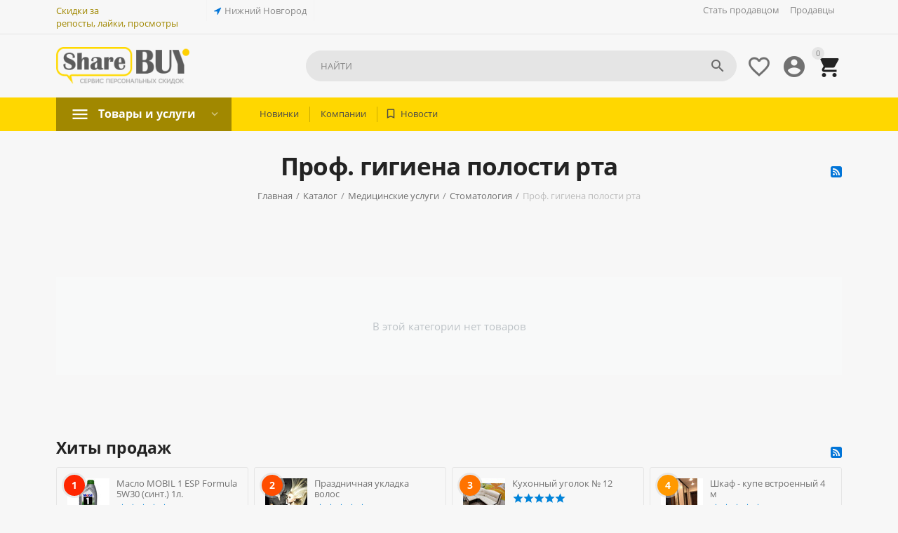

--- FILE ---
content_type: text/html; charset=utf-8
request_url: https://sharebuy.ru/medicina/stomatologiya/prof.-gigiena-polosti-rta/
body_size: 24420
content:

<!DOCTYPE html>
<html 
 lang="ru" dir="ltr">
<head>
<title>Каталог :: Медицинские услуги :: Стоматология :: Проф. гигиена полости рта</title>

    <base href="https://sharebuy.ru/"/>
    <meta http-equiv="Content-Type" content="text/html; charset=utf-8"
          data-ca-mode=""/>
    <meta name="viewport" content="initial-scale=1.0, user-scalable=yes, width=device-width"/>

    <meta name="description"
          content=""/>



    <meta name="keywords" content=""/>


    <meta name="format-detection" content="telephone=no">


    <link rel="canonical" href="https://sharebuy.ru/medicina/stomatologiya/prof.-gigiena-polosti-rta/" />






<meta property="og:type" content="website" />
<meta property="og:locale" content="ru_RU" />
<meta property="og:title" content="Каталог :: Медицинские услуги :: Стоматология :: Проф. гигиена полости рта" />
<meta property="og:description" content="" />
<meta property="og:url" content="https://sharebuy.ru/medicina/stomatologiya/prof.-gigiena-polosti-rta/" />
    
        <meta property="og:image" content=" https://sharebuy.ru/images/logos/2/Logo-ShareBuy_4_slog_yckt-vt.png" />
    





    <link href="https://sharebuy.ru/images/logos/2/Favicon_ShareBuy_o5oo-z2.png" rel="shortcut icon" type="image/png" />


<link type="text/css" rel="stylesheet" href="https://sharebuy.ru/var/cache/misc/assets/design/themes/abt__youpitheme/css/standalone.c1398f2c36678c6f82c6c0bcd00e2bc01754507881.css" />


<script type="text/javascript" data-no-defer>
(function(i,s,o,g,r,a,m){
    i['GoogleAnalyticsObject']=r;
    i[r]=i[r]||function(){(i[r].q=i[r].q||[]).push(arguments)},i[r].l=1*new Date();
    a=s.createElement(o), m=s.getElementsByTagName(o)[0];
    a.async=1;
    a.src=g;
    m.parentNode.insertBefore(a,m)
})(window,document,'script','//www.google-analytics.com/analytics.js','ga');
ga('create', 'UA-156929942-1', 'auto');
ga('send', 'pageview', '/medicina/stomatologiya/prof.-gigiena-polosti-rta/');
</script>

<link href="https://cdnjs.cloudflare.com/ajax/libs/font-awesome/4.7.0/css/font-awesome.min.css" rel="stylesheet">
</head>

<body>
    
        
        <div class="ty-tygh   bp-tygh-container" id="tygh_container">

        <div id="ajax_overlay" class="ty-ajax-overlay"></div>
<div id="ajax_loading_box" class="ty-ajax-loading-box"></div>

        <div class="cm-notification-container notification-container">
</div>

        <div class="ty-helper-container bp-tygh-main-container--padding" id="tygh_main_container">
            
                 
                
<div class="tygh-top-panel clearfix">
    <div class="container-fluid  top-grid">
    										
	            <div class="container-fluid-row container-fluid-row-full-width ypi-top-panel">
<div class="row-fluid ">    	<div class="span16 ">
	                <div class="row-fluid ">    	<div class="span3 hidden-phone">
	                <div class=" ty-float-left">
        <div class="ty-wysiwyg-content"  data-ca-live-editor-object-id="0" data-ca-live-editor-object-type=""><p><span style="color:#a18800;">Скидки за репосты,&nbsp;лайки,&nbsp;просмотры</span></p>
</div>
            </div>
            </div>


											
	        
    	<div class="span3 ">
	                <div class=" ty-float-left">
        
        <div class="ty-geo-maps__geolocation"
         data-ca-geo-map-location-is-location-detected="false"
         data-ca-geo-map-location-element="location_block"
         id="geo_maps_location_block_4546"
    >
        
        

    
    

<a id="opener_geo_maps_location_dialog_4546" class="cm-dialog-opener cm-dialog-auto-size ty-geo-maps__geolocation__opener" href="https://sharebuy.ru/index.php?dispatch=geo_maps.customer_geolocation" data-ca-target-id="content_geo_maps_location_dialog_4546"  data-ca-dialog-title="Город" title="Выберите ваш город" rel="nofollow"><i class="ty-icon-location-arrow"></i><span class="ty-geo-maps__geolocation__opener-text">            <span data-ca-geo-map-location-element="location" class="ty-geo-maps__geolocation__location">Нижний Новгород</span>
        </span></a>

<div class="hidden" id="content_geo_maps_location_dialog_4546" title="Выберите ваш город">
    
</div>

    <!--geo_maps_location_block_4546--></div>

            </div>
            </div>


											
	        
    	<div class="span10 ypi-top-links">
	                <div class="top-menu-text-links ty-float-right">
        
    

        <div class="ty-text-links-wrapper">
        <span id="sw_text_links_3654" class="ty-text-links-btn cm-combination visible-phone">
            <i class="ty-icon-short-list"></i>
            <i class="ty-icon-down-micro ty-text-links-btn__arrow"></i>
        </span>
    
        <ul id="text_links_3654" class="ty-text-links cm-popup-box ty-text-links_show_inline">
                            <li class="ty-text-links__item ty-level-0">
                    <a class="ty-text-links__a" href="https://sharebuy.ru/price/">Стать продавцом</a> 
                                    </li>
                            <li class="ty-text-links__item ty-level-0">
                    <a class="ty-text-links__a" href="https://sharebuy.ru/index.php?dispatch=companies.catalog">Продавцы</a> 
                                    </li>
                    </ul>

        </div>
    
            </div>
            </div>
</div>
            </div>
</div>
    </div>
											
	            <div class="container-fluid-row ypi-logo">
<div class="row-fluid ">    	<div class="span3 ypi-logo">
	                <div class="mfixed-button hidden ty-float-left">
        <div class="ty-wysiwyg-content"  data-ca-live-editor-object-id="0" data-ca-live-editor-object-type=""><div class="ypi-menu__fixed-button"><i class="material-icons md-48 md-dark">more_horiz</i></div></div>
            </div><div class=" ty-float-left">
        <div class="ty-logo-container">
    
            <a href="https://sharebuy.ru/" title="ShareBUY - сервис персональных скидок">
        <img class="ty-pict  ty-logo-container__image cm-image" id="det_img_121460305"  src="https://sharebuy.ru/images/logos/2/Logo-ShareBuy_4_slog_yckt-vt.png"  width="228" height="63" alt="ShareBUY - сервис персональных скидок" title="ShareBUY - сервис персональных скидок"/>


    
            </a>
    </div>

            </div>
            </div>

    
											
											
	            
    	<div class="span12 offset1 ypi-cart-user-wrap">
	                <div class="ypi-mini-cart ty-float-right">
        
    <div class="ty-dropdown-box" id="cart_status_3658">
        <div id="sw_dropdown_3658" class="ty-dropdown-box__title cm-combination">
        <a href="https://sharebuy.ru/cart/">
            
                                		<span class="ty-minicart-count ty-hand empty">0</span>
                    <i class="material-icons md-36 empty">&#xE547;</i>
                            

        </a>
        </div>
        <div id="dropdown_3658" class="cm-popup-box ty-dropdown-box__content hidden">
            
                <div class="cm-cart-content cm-cart-content-thumb cm-cart-content-delete">
                        <div class="ty-cart-items">
                                                            <div class="ty-cart-items__empty ty-center">Корзина пуста</div>
                                                    </div>

                                                <div class="cm-cart-buttons ty-cart-content__buttons buttons-container hidden">
                            <div class="ty-float-left">
                                <a href="https://sharebuy.ru/cart/" rel="nofollow" class="ty-btn ty-btn__secondary">Корзина</a>
                            </div>
                                                        <div class="ty-float-right">
                                            
 

    <a href="https://sharebuy.ru/checkout/"  class="ty-btn ty-btn__primary " ><span>Оформить заказ</span></a>


                            </div>
                                                    </div>
                        
                </div>
            

        </div>
    <!--cart_status_3658--></div>



            </div><div class="ty-dropdown-box  ypi-mini-user ty-float-right">
        <div id="sw_dropdown_3659" class="ty-dropdown-box__title cm-combination unlogged">
            
                                <a class="ty-account-info__title" href="https://sharebuy.ru/profiles-update/" title="Учетная запись">
        <i class="material-icons md-36">&#xE853;</i>
    </a>

                        

        </div>
        <div id="dropdown_3659" class="cm-popup-box ty-dropdown-box__content hidden">
            

<div id="account_info_3659">
        <ul class="ty-account-info">
        
                        
            <li class="ty-account-info__item ty-dropdown-box__item"><a class="ty-account-info__a underlined" href="https://sharebuy.ru/orders/" rel="nofollow">Заказы</a></li>
                                            <li class="ty-account-info__item ty-dropdown-box__item"><a class="ty-account-info__a underlined" href="https://sharebuy.ru/compare/" rel="nofollow">Список сравнения</a></li>
                        

        
<li class="ty-account-info__item ty-dropdown-box__item"><a class="ty-account-info__a" href="https://sharebuy.ru/wishlist/" rel="nofollow">Отложенные товары</a></li>
    </ul>

            <div class="ty-account-info__orders updates-wrapper track-orders" id="track_orders_block_3659">
            <form action="https://sharebuy.ru/" method="POST" class="cm-ajax cm-post cm-ajax-full-render" name="track_order_quick">
                <input type="hidden" name="result_ids" value="track_orders_block_*" />
                <input type="hidden" name="return_url" value="index.php?dispatch=categories.view&amp;category_id=328" />

                <div class="ty-account-info__orders-txt">Отслеживание заказа</div>

                <div class="ty-account-info__orders-input ty-control-group ty-input-append">
                    <label for="track_order_item3659" class="cm-required hidden">Отслеживание заказа</label>
                    <input type="text" size="20" class="ty-input-text cm-hint" id="track_order_item3659" name="track_data" value="Номер заказа/E-mail" />
                    <button title="Выполнить" class="ty-btn-go" type="submit"><i class="ty-btn-go__icon ty-icon-right-dir"></i></button>
<input type="hidden" name="dispatch" value="orders.track_request" />
                    
                </div>
            <input type="hidden" name="security_hash" class="cm-no-hide-input" value="87ae18e54f793c541c2adbf901a79c38" /></form>
        <!--track_orders_block_3659--></div>
    
    <div class="ty-account-info__buttons buttons-container">
                    
            <a href="https://sharebuy.ru/login/?return_url=index.php%3Fdispatch%3Dcategories.view%26category_id%3D328"  data-ca-target-id="login_block3659" class="cm-dialog-opener cm-dialog-auto-size ty-btn ty-btn__secondary" rel="nofollow">Войти</a><a href="https://sharebuy.ru/profiles-add/" rel="nofollow" class="ty-btn ty-btn__primary">Регистрация</a>
            

                            <div  id="login_block3659" class="hidden" title="Войти">
                    <div class="ty-login-popup">
                        

        <form name="popup3659_form" action="https://sharebuy.ru/" method="post" class="cm-ajax cm-ajax-full-render">
                    <input type="hidden" name="result_ids" value="login_error_popup3659" />
            <input type="hidden" name="error_container_id" value="login_error_popup3659" />
            <input type="hidden" name="quick_login" value="1" />
        
        <input type="hidden" name="return_url" value="index.php?dispatch=categories.view&amp;category_id=328" />
        <input type="hidden" name="redirect_url" value="index.php?dispatch=categories.view&amp;category_id=328" />

        
        <div class="ty-control-group">
            <label for="login_popup3659" class="ty-login__filed-label ty-control-group__label cm-required cm-trim cm-email">E-mail</label>
            <input type="text" id="login_popup3659" name="user_login" size="30" value="" class="ty-login__input cm-focus" />
        </div>

        
        <div class="ty-control-group ty-password-forgot">
            <label for="psw_popup3659" class="ty-login__filed-label ty-control-group__label ty-password-forgot__label cm-required">Пароль</label><a href="https://sharebuy.ru/index.php?dispatch=auth.recover_password" class="ty-password-forgot__a"  tabindex="5">Забыли пароль?</a>
            <input type="password" id="psw_popup3659" name="password" size="30" value="" class="ty-login__input" maxlength="32" />
        </div>

                    
<div class="ty-login-form__wrong-credentials-container" id="login_error_popup3659">
    <!--login_error_popup3659--></div>
        
                    <div class="ty-login-reglink ty-center">
                <a class="ty-login-reglink__a" href="https://sharebuy.ru/profiles-add/" rel="nofollow">Создать учетную запись</a>
            </div>
                


        

        
                            Войти через соц. сеть:
    <p class="ty-text-center">
    <input type="hidden" name="redirect_url" value="index.php?dispatch=categories.view&amp;category_id=328" /><a class="cm-login-provider ty-hybrid-auth__icon" data-idp="vkontakte"><img src="https://sharebuy.ru/design/themes/responsive/media/images/addons/hybrid_auth/icons/flat_64x64/vkontakte.png" title="vkontakte" alt="vkontakte" /></a>    </p>

            <div class="buttons-container clearfix">
                <div class="ty-float-right">
                        
 
    <button  class="ty-btn__login ty-btn__secondary ty-btn" type="submit" name="dispatch[auth.login]" ><span>Войти</span></button>


                </div>
                <div class="ty-login__remember-me">
                    <label for="remember_me_popup3659" class="ty-login__remember-me-label"><input class="checkbox" type="checkbox" name="remember_me" id="remember_me_popup3659" value="Y" />Запомнить</label>
                </div>
            </div>
        

    <input type="hidden" name="security_hash" class="cm-no-hide-input" value="87ae18e54f793c541c2adbf901a79c38" /></form>


                    </div>
                </div>
                        </div>
<!--account_info_3659--></div>

        </div>
    </div><div class=" ty-float-right">
        
        <div id="abt__youpitheme_wishlist_count">
        
        <a class="cm-tooltip ty-wishlist__a " href="https://sharebuy.ru/wishlist/" rel="nofollow" title="Просмотреть список отложенных товаров"><i class="material-icons md-36 md-dark">&#xE87E;</i></a>
        

        <!--abt__youpitheme_wishlist_count--></div>

            </div><div class="ypi-search ty-float-right">
        <div class="ty-search-block">
    <form action="https://sharebuy.ru/" name="search_form" method="get">
        <input type="hidden" name="subcats" value="Y" />
        <input type="hidden" name="pcode_from_q" value="Y" />
        <input type="hidden" name="pshort" value="Y" />
        <input type="hidden" name="pfull" value="Y" />
        <input type="hidden" name="pname" value="Y" />
        <input type="hidden" name="pkeywords" value="Y" />
        <input type="hidden" name="search_performed" value="Y" />

        


        <input type="text" name="q" value="" id="search_input" title="Найти" class="ty-search-block__input cm-hint" /><button title="Найти" class="ty-search-magnifier" type="submit"><i class="material-icons md-24 md-dark">&#xE8B6;</i></button>
<input type="hidden" name="dispatch" value="search.results" />
        
    <input type="hidden" name="security_hash" class="cm-no-hide-input" value="87ae18e54f793c541c2adbf901a79c38" /></form>
</div>


            </div>
            </div>
</div>
    </div>
	
</div>
</div>

<div class="tygh-header clearfix">
    <div class="container-fluid  header-grid">
    										
											
	            <div class="container-fluid-row container-fluid-row-full-width top-menu-grid-vetrtical">
<div class="row-fluid ">    	<div class="span16 ">
	                <div class="row-fluid ">    	<div class="span16 ">
	                <div class="ty-dropdown-box  top-menu ty-float-left">
        <div id="sw_dropdown_3663" class="ty-dropdown-box__title cm-combination ">
            
                            <a>Товары и услуги</a>
                        

        </div>
        <div id="dropdown_3663" class="cm-popup-box ty-dropdown-box__content hidden">
            

<div class="ypi-menu__inbox"><ul class="ty-menu__items cm-responsive-menu" style="min-height: 450px"><li class="ty-menu__item cm-menu-item-responsive first-lvl" data-subitems-count="6" data-settings-cols="4"><a class="ty-menu__item-toggle ty-menu__menu-btn visible-phone cm-responsive-menu-toggle"><i class="ty-menu__icon-open material-icons">&#xE145;</i><i class="ty-menu__icon-hide material-icons">&#xE15B;</i></a><a  href="https://sharebuy.ru/automir/" class="ty-menu__item-link a-first-lvl"><div class="menu-lvl-ctn exp-wrap"><img class="ty-pict  mwi-img lazyOwl cm-image"   src="[data-uri]" data-src="https://sharebuy.ru/images/abt__yt_mwi__icon/2/car-repair_32x32_9E9E9E.png"  alt="" title=""/>

<bdi>Автомир</bdi><div class="exp-mwi-text">Автомобили, автошколы и автозапчасти</div><i class="icon-right-dir material-icons">&#xE315;</i></div></a><div class="ty-menu__submenu" id="topmenu_248_512">    <ul class="ty-menu__submenu-items cm-responsive-menu-submenu dropdown-column-item  clearfix" style="min-height: 450px">
        
            <li class="ty-menu__submenu-col" style="width: 25%"><div class="ty-top-mine__submenu-col ypi-submenu-col second-lvl" data-elem-index="0"><div class="ty-menu__submenu-item-header"><a href="https://sharebuy.ru/automir/autoschool/" class="ty-menu__submenu-link"><bdi>Автошколы, обучение</bdi></a></div><a class="ty-menu__item-toggle visible-phone cm-responsive-menu-toggle"><i class="ty-menu__icon-open material-icons">&#xE145;</i><i class="ty-menu__icon-hide material-icons">&#xE15B;</i></a><div class="ty-menu__submenu"><ul class="ty-menu__submenu-list hiddenCol cm-responsive-menu-submenu" style="height: 105px"><li class="ty-menu__submenu-item"><a href="https://sharebuy.ru/automir/autoschool/kategoriya-a/" class="ty-menu__submenu-link"><bdi>Категория A (мотоциклы)</bdi></a></li><li class="ty-menu__submenu-item"><a href="https://sharebuy.ru/automir/autoschool/kategoriya-a1/" class="ty-menu__submenu-link"><bdi>Категория A1 (мопеды, скутеры)</bdi></a></li><li class="ty-menu__submenu-item"><a href="https://sharebuy.ru/automir/autoschool/kategoriya-b/" class="ty-menu__submenu-link"><bdi>Категория B (авто г/п до 3,5 тн.)</bdi></a></li><li class="ty-menu__submenu-item"><a href="https://sharebuy.ru/automir/autoschool/kategoriya-be/" class="ty-menu__submenu-link"><bdi>Категория BE (авто с прицепом)</bdi></a></li><li class="ty-menu__submenu-item"><a href="https://sharebuy.ru/automir/autoschool/kategoriya-b1/" class="ty-menu__submenu-link"><bdi>Категория B1 (трициклы и квадрициклы)</bdi></a></li><li class="ty-menu__submenu-item"><a href="https://sharebuy.ru/automir/autoschool/kategoriya-c1/" class="ty-menu__submenu-link"><bdi>Категория C (грузовые авто от 3,5тн.)</bdi></a></li><li class="ty-menu__submenu-item"><a href="https://sharebuy.ru/automir/autoschool/kategoriya-ce/" class="ty-menu__submenu-link"><bdi>Категория CE (грузовые авто от 3,5тн. с прицепом)</bdi></a></li><li class="ty-menu__submenu-item"><a href="https://sharebuy.ru/automir/autoschool/kategoriya-d/" class="ty-menu__submenu-link"><bdi>Категория D (автобусы)</bdi></a></li><li class="ty-menu__submenu-item"><a href="https://sharebuy.ru/automir/autoschool/kategoriya-de/" class="ty-menu__submenu-link"><bdi>Категория DE (автобусы с прицепом)</bdi></a></li><li class="ty-menu__submenu-item"><a href="https://sharebuy.ru/automir/autoschool/kategoriya-m/" class="ty-menu__submenu-link"><bdi>Категория M (мопеды и квадроциклы)</bdi></a></li><li class="ty-menu__submenu-item"><a href="https://sharebuy.ru/automir/autoschool/tb/" class="ty-menu__submenu-link"><bdi>Категория Tb (троллейбусы)</bdi></a></li><li class="ty-menu__submenu-item"><a href="https://sharebuy.ru/automir/autoschool/tm/" class="ty-menu__submenu-link"><bdi>Категория Tm (трамваи)</bdi></a></li>
</ul><span class="link-more"><span>Еще</span><i class="material-icons">&#xE5DB;</i></span></div></div><div class="ty-top-mine__submenu-col ypi-submenu-col second-lvl" data-elem-index="1"><div class="ty-menu__submenu-item-header"><a href="https://sharebuy.ru/automir/avtohimiya-i-avtokosmetika/" class="ty-menu__submenu-link"><bdi>Автохимия и автокосметика</bdi></a></div><a class="ty-menu__item-toggle visible-phone cm-responsive-menu-toggle"><i class="ty-menu__icon-open material-icons">&#xE145;</i><i class="ty-menu__icon-hide material-icons">&#xE15B;</i></a><div class="ty-menu__submenu"><ul class="ty-menu__submenu-list hiddenCol cm-responsive-menu-submenu" style="height: 105px"><li class="ty-menu__submenu-item"><a href="https://sharebuy.ru/automir/avtohimiya-i-avtokosmetika/aromatizatory-salona/" class="ty-menu__submenu-link"><bdi>Ароматизаторы салона</bdi></a></li><li class="ty-menu__submenu-item"><a href="https://sharebuy.ru/automir/avtohimiya-i-avtokosmetika/uhod-za-salonom/" class="ty-menu__submenu-link"><bdi>Уход за салоном</bdi></a></li><li class="ty-menu__submenu-item"><a href="https://sharebuy.ru/automir/avtohimiya-i-avtokosmetika/uhod-za-steklami-i-farami/" class="ty-menu__submenu-link"><bdi>Уход за стеклами и фарами</bdi></a></li><li class="ty-menu__submenu-item"><a href="https://sharebuy.ru/automir/avtohimiya-i-avtokosmetika/uhod-za-shinami-i-diskami/" class="ty-menu__submenu-link"><bdi>Уход за шинами и дисками</bdi></a></li><li class="ty-menu__submenu-item"><a href="https://sharebuy.ru/automir/avtohimiya-i-avtokosmetika/uhod-za-kuzovom/" class="ty-menu__submenu-link"><bdi>Уход за кузовом</bdi></a></li><li class="ty-menu__submenu-item"><a href="https://sharebuy.ru/automir/avtohimiya-i-avtokosmetika/tehnicheskie-ochistiteli/" class="ty-menu__submenu-link"><bdi>Технические очистители</bdi></a></li><li class="ty-menu__submenu-item"><a href="https://sharebuy.ru/automir/avtohimiya-i-avtokosmetika/klei-germetiki-i-fiksatory/" class="ty-menu__submenu-link"><bdi>Клеи, герметики и фиксаторы</bdi></a></li><li class="ty-menu__submenu-item"><a href="https://sharebuy.ru/automir/avtohimiya-i-avtokosmetika/dlya-malyarnyh-rabot/" class="ty-menu__submenu-link"><bdi>Для малярных работ</bdi></a></li>
</ul><span class="link-more"><span>Еще</span><i class="material-icons">&#xE5DB;</i></span></div></div></li><li class="ty-menu__submenu-col" style="width: 25%"><div class="ty-top-mine__submenu-col ypi-submenu-col second-lvl" data-elem-index="2"><div class="ty-menu__submenu-item-header"><a href="https://sharebuy.ru/automir/avtomobilnye-instrumenty/" class="ty-menu__submenu-link"><bdi>Автомобильные инструменты</bdi></a></div><a class="ty-menu__item-toggle visible-phone cm-responsive-menu-toggle"><i class="ty-menu__icon-open material-icons">&#xE145;</i><i class="ty-menu__icon-hide material-icons">&#xE15B;</i></a><div class="ty-menu__submenu"><ul class="ty-menu__submenu-list hiddenCol cm-responsive-menu-submenu" style="height: 105px"><li class="ty-menu__submenu-item"><a href="https://sharebuy.ru/automir/avtomobilnye-instrumenty/avtomobilnye-kompressory/" class="ty-menu__submenu-link"><bdi>Автомобильные компрессоры</bdi></a></li><li class="ty-menu__submenu-item"><a href="https://sharebuy.ru/automir/avtomobilnye-instrumenty/domkraty-i-podstavki/" class="ty-menu__submenu-link"><bdi>Домкраты и подставки</bdi></a></li><li class="ty-menu__submenu-item"><a href="https://sharebuy.ru/automir/avtomobilnye-instrumenty/lebedki/" class="ty-menu__submenu-link"><bdi>Лебедки</bdi></a></li><li class="ty-menu__submenu-item"><a href="https://sharebuy.ru/automir/avtomobilnye-instrumenty/nabory-instrumentov/" class="ty-menu__submenu-link"><bdi>Наборы инструментов</bdi></a></li><li class="ty-menu__submenu-item"><a href="https://sharebuy.ru/automir/avtomobilnye-instrumenty/manometry/" class="ty-menu__submenu-link"><bdi>Манометры</bdi></a></li><li class="ty-menu__submenu-item"><a href="https://sharebuy.ru/automir/avtomobilnye-instrumenty/nabory-instrumentov-ru/" class="ty-menu__submenu-link"><bdi>Наборы инструментов</bdi></a></li><li class="ty-menu__submenu-item"><a href="https://sharebuy.ru/automir/avtomobilnye-instrumenty/tolschinomery/" class="ty-menu__submenu-link"><bdi>Толщиномеры</bdi></a></li><li class="ty-menu__submenu-item"><a href="https://sharebuy.ru/automir/avtomobilnye-instrumenty/klyuchi/" class="ty-menu__submenu-link"><bdi>Ключи</bdi></a></li><li class="ty-menu__submenu-item"><a href="https://sharebuy.ru/automir/avtomobilnye-instrumenty/otvertki/" class="ty-menu__submenu-link"><bdi>Отвертки</bdi></a></li><li class="ty-menu__submenu-item"><a href="https://sharebuy.ru/automir/avtomobilnye-instrumenty/ploskogubcy/" class="ty-menu__submenu-link"><bdi>Плоскогубцы</bdi></a></li><li class="ty-menu__submenu-item"><a href="https://sharebuy.ru/automir/avtomobilnye-instrumenty/passatizhi/" class="ty-menu__submenu-link"><bdi>Пассатижи</bdi></a></li><li class="ty-menu__submenu-item"><a href="https://sharebuy.ru/automir/avtomobilnye-instrumenty/fonari/" class="ty-menu__submenu-link"><bdi>Фонари</bdi></a></li><li class="ty-menu__submenu-item"><a href="https://sharebuy.ru/automir/avtomobilnye-instrumenty/nasosy-dlya-podkachki-shin/" class="ty-menu__submenu-link"><bdi>Насосы для подкачки шин</bdi></a></li>
</ul><span class="link-more"><span>Еще</span><i class="material-icons">&#xE5DB;</i></span></div></div><div class="ty-top-mine__submenu-col ypi-submenu-col second-lvl" data-elem-index="3"><div class="ty-menu__submenu-item-header"><a href="https://sharebuy.ru/automir/audio-i-videotehnika/" class="ty-menu__submenu-link"><bdi>Аудио- и видеотехника</bdi></a></div><a class="ty-menu__item-toggle visible-phone cm-responsive-menu-toggle"><i class="ty-menu__icon-open material-icons">&#xE145;</i><i class="ty-menu__icon-hide material-icons">&#xE15B;</i></a><div class="ty-menu__submenu"><ul class="ty-menu__submenu-list hiddenCol cm-responsive-menu-submenu" style="height: 105px"><li class="ty-menu__submenu-item"><a href="https://sharebuy.ru/automir/audio-i-videotehnika/avtomagnitoly/" class="ty-menu__submenu-link"><bdi>Автомагнитолы</bdi></a></li><li class="ty-menu__submenu-item"><a href="https://sharebuy.ru/automir/audio-i-videotehnika/avtoakustika/" class="ty-menu__submenu-link"><bdi>Автоакустика</bdi></a></li><li class="ty-menu__submenu-item"><a href="https://sharebuy.ru/automir/audio-i-videotehnika/usiliteli/" class="ty-menu__submenu-link"><bdi>Усилители</bdi></a></li><li class="ty-menu__submenu-item"><a href="https://sharebuy.ru/automir/audio-i-videotehnika/avtomobilnye-televizory/" class="ty-menu__submenu-link"><bdi>Автомобильные телевизоры</bdi></a></li><li class="ty-menu__submenu-item"><a href="https://sharebuy.ru/automir/audio-i-videotehnika/antenny/" class="ty-menu__submenu-link"><bdi>Антенны</bdi></a></li><li class="ty-menu__submenu-item"><a href="https://sharebuy.ru/automir/audio-i-videotehnika/fm-transmittery/" class="ty-menu__submenu-link"><bdi>FM-трансмиттеры</bdi></a></li><li class="ty-menu__submenu-item"><a href="https://sharebuy.ru/automir/audio-i-videotehnika/videoregistratory/" class="ty-menu__submenu-link"><bdi>Видеорегистраторы</bdi></a></li><li class="ty-menu__submenu-item"><a href="https://sharebuy.ru/automir/audio-i-videotehnika/aksessuary/" class="ty-menu__submenu-link"><bdi>Аксессуары</bdi></a></li><li class="ty-menu__submenu-item"><a href="https://sharebuy.ru/automir/audio-i-videotehnika/akusticheskie-polki-koroba-i-podiumy/" class="ty-menu__submenu-link"><bdi>Акустические полки, короба и подиумы</bdi></a></li><li class="ty-menu__submenu-item"><a href="https://sharebuy.ru/automir/audio-i-videotehnika/perehodnye-ramki/" class="ty-menu__submenu-link"><bdi>Переходные рамки</bdi></a></li><li class="ty-menu__submenu-item"><a href="https://sharebuy.ru/automir/audio-i-videotehnika/cheyndzhery/" class="ty-menu__submenu-link"><bdi>Чейнджеры</bdi></a></li><li class="ty-menu__submenu-item"><a href="https://sharebuy.ru/automir/audio-i-videotehnika/shumoizolyaciya/" class="ty-menu__submenu-link"><bdi>Шумоизоляция</bdi></a></li><li class="ty-menu__submenu-item"><a href="https://sharebuy.ru/automir/audio-i-videotehnika/avtomobilnye-invertory/" class="ty-menu__submenu-link"><bdi>Автомобильные инверторы</bdi></a></li>
</ul><span class="link-more"><span>Еще</span><i class="material-icons">&#xE5DB;</i></span></div></div></li><li class="ty-menu__submenu-col" style="width: 25%"><div class="ty-top-mine__submenu-col ypi-submenu-col second-lvl" data-elem-index="4"><div class="ty-menu__submenu-item-header"><a href="https://sharebuy.ru/automir/masla-i-tehnicheskie-zhidkosti/" class="ty-menu__submenu-link"><bdi>Масла и технические жидкости</bdi></a></div><a class="ty-menu__item-toggle visible-phone cm-responsive-menu-toggle"><i class="ty-menu__icon-open material-icons">&#xE145;</i><i class="ty-menu__icon-hide material-icons">&#xE15B;</i></a><div class="ty-menu__submenu"><ul class="ty-menu__submenu-list cm-responsive-menu-submenu"><li class="ty-menu__submenu-item"><a href="https://sharebuy.ru/automir/masla-i-tehnicheskie-zhidkosti/avtohimiya/" class="ty-menu__submenu-link"><bdi>Моторные масла</bdi></a></li><li class="ty-menu__submenu-item"><a href="https://sharebuy.ru/automir/masla-i-tehnicheskie-zhidkosti/maslo-transmissionnoe/" class="ty-menu__submenu-link"><bdi>Масло трансмиссионное</bdi></a></li><li class="ty-menu__submenu-item"><a href="https://sharebuy.ru/automir/masla-i-tehnicheskie-zhidkosti/prisadki-i-promyvki/" class="ty-menu__submenu-link"><bdi>Присадки и промывки</bdi></a></li><li class="ty-menu__submenu-item"><a href="https://sharebuy.ru/automir/masla-i-tehnicheskie-zhidkosti/specialnye-masla/" class="ty-menu__submenu-link"><bdi>Специальные масла</bdi></a></li>
</ul></div></div></li><li class="ty-menu__submenu-col" style="width: 25%"><div class="ty-top-mine__submenu-col ypi-submenu-col second-lvl" data-elem-index="5"><div class="ty-menu__submenu-item-header"><a href="https://sharebuy.ru/automir/elektronika/" class="ty-menu__submenu-link"><bdi>Электроника</bdi></a></div><a class="ty-menu__item-toggle visible-phone cm-responsive-menu-toggle"><i class="ty-menu__icon-open material-icons">&#xE145;</i><i class="ty-menu__icon-hide material-icons">&#xE15B;</i></a><div class="ty-menu__submenu"><ul class="ty-menu__submenu-list hiddenCol cm-responsive-menu-submenu" style="height: 105px"><li class="ty-menu__submenu-item"><a href="https://sharebuy.ru/automir/elektronika/videoregistratory/" class="ty-menu__submenu-link"><bdi>Видеорегистраторы</bdi></a></li><li class="ty-menu__submenu-item"><a href="https://sharebuy.ru/automir/elektronika/radar-detektory/" class="ty-menu__submenu-link"><bdi>Радар-детекторы</bdi></a></li><li class="ty-menu__submenu-item"><a href="https://sharebuy.ru/automir/elektronika/parktroniki/" class="ty-menu__submenu-link"><bdi>Парктроники</bdi></a></li><li class="ty-menu__submenu-item"><a href="https://sharebuy.ru/automir/elektronika/bortovye-kompyutery/" class="ty-menu__submenu-link"><bdi>Бортовые компьютеры</bdi></a></li><li class="ty-menu__submenu-item"><a href="https://sharebuy.ru/automir/elektronika/kamery-zadnego-vida/" class="ty-menu__submenu-link"><bdi>Камеры заднего вида</bdi></a></li><li class="ty-menu__submenu-item"><a href="https://sharebuy.ru/automir/elektronika/avtomobilnye-radiostancii/" class="ty-menu__submenu-link"><bdi>Автомобильные радиостанции</bdi></a></li><li class="ty-menu__submenu-item"><a href="https://sharebuy.ru/automir/elektronika/alkotestery/" class="ty-menu__submenu-link"><bdi>Алкотестеры</bdi></a></li><li class="ty-menu__submenu-item"><a href="https://sharebuy.ru/automir/elektronika/ustroystva-gromkoy-svyazi/" class="ty-menu__submenu-link"><bdi>Устройства громкой связи</bdi></a></li><li class="ty-menu__submenu-item"><a href="https://sharebuy.ru/automir/elektronika/zaryadnye-ustroystva-dlya-telefonov/" class="ty-menu__submenu-link"><bdi>Зарядные устройства для телефонов</bdi></a></li><li class="ty-menu__submenu-item"><a href="https://sharebuy.ru/automir/elektronika/adaptery-dlya-noutbukov/" class="ty-menu__submenu-link"><bdi>Адаптеры для ноутбуков</bdi></a></li><li class="ty-menu__submenu-item"><a href="https://sharebuy.ru/automir/elektronika/avtomobilnye-invertory/" class="ty-menu__submenu-link"><bdi>Автомобильные инверторы</bdi></a></li><li class="ty-menu__submenu-item"><a href="https://sharebuy.ru/automir/elektronika/razvetviteli-prikurivatelya/" class="ty-menu__submenu-link"><bdi>Разветвители прикуривателя</bdi></a></li><li class="ty-menu__submenu-item"><a href="https://sharebuy.ru/automir/elektronika/avtomobilnye-videointerfeisy-i-navigacionnye-bloki/" class="ty-menu__submenu-link"><bdi>Автомобильные видеоинтерфейсы и навигационные блоки</bdi></a></li>
</ul><span class="link-more"><span>Еще</span><i class="material-icons">&#xE5DB;</i></span></div></div></li>
        

    </ul>

    <!-- Inline script moved to the bottom of the page -->
</div></li><li class="ty-menu__item cm-menu-item-responsive first-lvl" data-subitems-count="12" data-settings-cols="4"><a class="ty-menu__item-toggle ty-menu__menu-btn visible-phone cm-responsive-menu-toggle"><i class="ty-menu__icon-open material-icons">&#xE145;</i><i class="ty-menu__icon-hide material-icons">&#xE15B;</i></a><a  href="https://sharebuy.ru/mebel/" class="ty-menu__item-link a-first-lvl"><div class="menu-lvl-ctn exp-wrap"><img class="ty-pict  mwi-img lazyOwl cm-image"   src="[data-uri]" data-src="https://sharebuy.ru/images/abt__yt_mwi__icon/2/kitchen_9E9E9E.png"  alt="" title=""/>

<bdi>Мебель</bdi><div class="exp-mwi-text">Мебель для дома, офиса и бизнеса</div><i class="icon-right-dir material-icons">&#xE315;</i></div></a><div class="ty-menu__submenu" id="topmenu_248_518">    <ul class="ty-menu__submenu-items cm-responsive-menu-submenu dropdown-column-item  clearfix" style="min-height: 450px">
        
            <li class="ty-menu__submenu-col" style="width: 25%"><div class="ty-top-mine__submenu-col ypi-submenu-col second-lvl" data-elem-index="0"><div class="ty-menu__submenu-item-header"><a href="https://sharebuy.ru/mebel/for-bedrooms/" class="ty-menu__submenu-link"><bdi>Мебель для спальни</bdi></a></div><a class="ty-menu__item-toggle visible-phone cm-responsive-menu-toggle"><i class="ty-menu__icon-open material-icons">&#xE145;</i><i class="ty-menu__icon-hide material-icons">&#xE15B;</i></a><div class="ty-menu__submenu"><ul class="ty-menu__submenu-list cm-responsive-menu-submenu"><li class="ty-menu__submenu-item"><a href="https://sharebuy.ru/mebel/for-bedrooms/spalnye-garnitury/" class="ty-menu__submenu-link"><bdi>Спальные гарнитуры</bdi></a></li><li class="ty-menu__submenu-item"><a href="https://sharebuy.ru/mebel/for-bedrooms/krovati/" class="ty-menu__submenu-link"><bdi>Кровати</bdi></a></li><li class="ty-menu__submenu-item"><a href="https://sharebuy.ru/mebel/for-bedrooms/tryumo-stoly-tualetnye/" class="ty-menu__submenu-link"><bdi>Трюмо/столы туалетные</bdi></a></li><li class="ty-menu__submenu-item"><a href="https://sharebuy.ru/mebel/for-bedrooms/tumby-prikrovatnye/" class="ty-menu__submenu-link"><bdi>Тумбы прикроватные</bdi></a></li><li class="ty-menu__submenu-item"><a href="https://sharebuy.ru/mebel/for-bedrooms/komody/" class="ty-menu__submenu-link"><bdi>Комоды</bdi></a></li>
</ul></div></div><div class="ty-top-mine__submenu-col ypi-submenu-col second-lvl" data-elem-index="1"><div class="ty-menu__submenu-item-header"><a href="https://sharebuy.ru/mebel/gostinye/" class="ty-menu__submenu-link"><bdi>Мебель для гостиной</bdi></a></div><a class="ty-menu__item-toggle visible-phone cm-responsive-menu-toggle"><i class="ty-menu__icon-open material-icons">&#xE145;</i><i class="ty-menu__icon-hide material-icons">&#xE15B;</i></a><div class="ty-menu__submenu"><ul class="ty-menu__submenu-list cm-responsive-menu-submenu"><li class="ty-menu__submenu-item"><a href="https://sharebuy.ru/mebel/gostinye/stenki-gorki/" class="ty-menu__submenu-link"><bdi>Стенки/горки</bdi></a></li><li class="ty-menu__submenu-item"><a href="https://sharebuy.ru/mebel/gostinye/stoly-zhurnalnye/" class="ty-menu__submenu-link"><bdi>Столы журнальные</bdi></a></li><li class="ty-menu__submenu-item"><a href="https://sharebuy.ru/mebel/gostinye/tumby-pod-tv/" class="ty-menu__submenu-link"><bdi>Тумбы под ТВ</bdi></a></li>
</ul></div></div><div class="ty-top-mine__submenu-col ypi-submenu-col second-lvl" data-elem-index="2"><div class="ty-menu__submenu-item-header"><a href="https://sharebuy.ru/mebel/myagkaya-mebel/" class="ty-menu__submenu-link"><bdi>Мягкая мебель</bdi></a></div><a class="ty-menu__item-toggle visible-phone cm-responsive-menu-toggle"><i class="ty-menu__icon-open material-icons">&#xE145;</i><i class="ty-menu__icon-hide material-icons">&#xE15B;</i></a><div class="ty-menu__submenu"><ul class="ty-menu__submenu-list hiddenCol cm-responsive-menu-submenu" style="height: 105px"><li class="ty-menu__submenu-item"><a href="https://sharebuy.ru/mebel/myagkaya-mebel/divany-pryamye/" class="ty-menu__submenu-link"><bdi>Диваны прямые</bdi></a></li><li class="ty-menu__submenu-item"><a href="https://sharebuy.ru/mebel/myagkaya-mebel/divany-uglovye/" class="ty-menu__submenu-link"><bdi>Диваны угловые</bdi></a></li><li class="ty-menu__submenu-item"><a href="https://sharebuy.ru/mebel/myagkaya-mebel/divany-p-obraznye/" class="ty-menu__submenu-link"><bdi>Диваны П-образные</bdi></a></li><li class="ty-menu__submenu-item"><a href="https://sharebuy.ru/mebel/myagkaya-mebel/kresla/" class="ty-menu__submenu-link"><bdi>Кресла</bdi></a></li><li class="ty-menu__submenu-item"><a href="https://sharebuy.ru/mebel/myagkaya-mebel/divany-detskie/" class="ty-menu__submenu-link"><bdi>Диваны детские</bdi></a></li><li class="ty-menu__submenu-item"><a href="https://sharebuy.ru/mebel/myagkaya-mebel/pufy-kresla-meshki/" class="ty-menu__submenu-link"><bdi>Пуфы (кресла-мешки)</bdi></a></li>
</ul><span class="link-more"><span>Еще</span><i class="material-icons">&#xE5DB;</i></span></div></div></li><li class="ty-menu__submenu-col" style="width: 25%"><div class="ty-top-mine__submenu-col ypi-submenu-col second-lvl" data-elem-index="3"><div class="ty-menu__submenu-item-header"><a href="https://sharebuy.ru/mebel/detskaya-mebel/" class="ty-menu__submenu-link"><bdi>Детская мебель</bdi></a></div><a class="ty-menu__item-toggle visible-phone cm-responsive-menu-toggle"><i class="ty-menu__icon-open material-icons">&#xE145;</i><i class="ty-menu__icon-hide material-icons">&#xE15B;</i></a><div class="ty-menu__submenu"><ul class="ty-menu__submenu-list cm-responsive-menu-submenu"><li class="ty-menu__submenu-item"><a href="https://sharebuy.ru/mebel/detskaya-mebel/krovatki-dlya-novorozhdennyh/" class="ty-menu__submenu-link"><bdi>Кроватки для новорожденных</bdi></a></li><li class="ty-menu__submenu-item"><a href="https://sharebuy.ru/mebel/detskaya-mebel/detskie-komnaty/" class="ty-menu__submenu-link"><bdi>Детские комнаты</bdi></a></li><li class="ty-menu__submenu-item"><a href="https://sharebuy.ru/mebel/detskaya-mebel/mebel-dlya-detskoy-komnaty/" class="ty-menu__submenu-link"><bdi>Мебель для детской комнаты</bdi></a></li><li class="ty-menu__submenu-item"><a href="https://sharebuy.ru/mebel/detskaya-mebel/krovati/" class="ty-menu__submenu-link"><bdi>Кровати</bdi></a></li>
</ul></div></div><div class="ty-top-mine__submenu-col ypi-submenu-col second-lvl" data-elem-index="4"><div class="ty-menu__submenu-item-header"><a href="https://sharebuy.ru/mebel/domashniy-kabinet/" class="ty-menu__submenu-link"><bdi>Домашний кабинет</bdi></a></div><a class="ty-menu__item-toggle visible-phone cm-responsive-menu-toggle"><i class="ty-menu__icon-open material-icons">&#xE145;</i><i class="ty-menu__icon-hide material-icons">&#xE15B;</i></a><div class="ty-menu__submenu"><ul class="ty-menu__submenu-list hiddenCol cm-responsive-menu-submenu" style="height: 105px"><li class="ty-menu__submenu-item"><a href="https://sharebuy.ru/mebel/domashniy-kabinet/kompyuternye-stoly/" class="ty-menu__submenu-link"><bdi>Компьютерные столы</bdi></a></li><li class="ty-menu__submenu-item"><a href="https://sharebuy.ru/mebel/domashniy-kabinet/kompyuternye-kresla-stulya/" class="ty-menu__submenu-link"><bdi>Компьютерные кресла/стулья</bdi></a></li><li class="ty-menu__submenu-item"><a href="https://sharebuy.ru/mebel/domashniy-kabinet/shkafy-dlya-knig-stellazhi/" class="ty-menu__submenu-link"><bdi>Шкафы для книг/стеллажи</bdi></a></li><li class="ty-menu__submenu-item"><a href="https://sharebuy.ru/mebel/domashniy-kabinet/polki/" class="ty-menu__submenu-link"><bdi>Полки</bdi></a></li><li class="ty-menu__submenu-item"><a href="https://sharebuy.ru/mebel/domashniy-kabinet/tumby/" class="ty-menu__submenu-link"><bdi>Тумбы</bdi></a></li><li class="ty-menu__submenu-item"><a href="https://sharebuy.ru/mebel/domashniy-kabinet/pristavnye-elementy/" class="ty-menu__submenu-link"><bdi>Приставные элементы</bdi></a></li>
</ul><span class="link-more"><span>Еще</span><i class="material-icons">&#xE5DB;</i></span></div></div><div class="ty-top-mine__submenu-col ypi-submenu-col second-lvl" data-elem-index="5"><div class="ty-menu__submenu-item-header"><a href="https://sharebuy.ru/mebel/prihozhie/" class="ty-menu__submenu-link"><bdi>Прихожие</bdi></a></div><a class="ty-menu__item-toggle visible-phone cm-responsive-menu-toggle"><i class="ty-menu__icon-open material-icons">&#xE145;</i><i class="ty-menu__icon-hide material-icons">&#xE15B;</i></a><div class="ty-menu__submenu"><ul class="ty-menu__submenu-list cm-responsive-menu-submenu"><li class="ty-menu__submenu-item"><a href="https://sharebuy.ru/mebel/prihozhie/modulnye-prihozhie/" class="ty-menu__submenu-link"><bdi>Модульные прихожие</bdi></a></li><li class="ty-menu__submenu-item"><a href="https://sharebuy.ru/mebel/prihozhie/mebel-dlya-prihozhey/" class="ty-menu__submenu-link"><bdi>Мебель для прихожей</bdi></a></li>
</ul></div></div></li><li class="ty-menu__submenu-col" style="width: 25%"><div class="ty-top-mine__submenu-col ypi-submenu-col second-lvl" data-elem-index="6"><div class="ty-menu__submenu-item-header"><a href="https://sharebuy.ru/mebel/mebel-dlya-kuhni/" class="ty-menu__submenu-link"><bdi>Мебель для кухни</bdi></a></div><a class="ty-menu__item-toggle visible-phone cm-responsive-menu-toggle"><i class="ty-menu__icon-open material-icons">&#xE145;</i><i class="ty-menu__icon-hide material-icons">&#xE15B;</i></a><div class="ty-menu__submenu"><ul class="ty-menu__submenu-list hiddenCol cm-responsive-menu-submenu" style="height: 105px"><li class="ty-menu__submenu-item"><a href="https://sharebuy.ru/mebel/mebel-dlya-kuhni/kuhonnye-garnitury-pryamye/" class="ty-menu__submenu-link"><bdi>Кухонные гарнитуры прямые</bdi></a></li><li class="ty-menu__submenu-item"><a href="https://sharebuy.ru/mebel/mebel-dlya-kuhni/kuhonnye-garnitury-uglovye/" class="ty-menu__submenu-link"><bdi>Кухонные гарнитуры угловые</bdi></a></li><li class="ty-menu__submenu-item"><a href="https://sharebuy.ru/mebel/mebel-dlya-kuhni/kuhonnye-garnitury-p-obraznye/" class="ty-menu__submenu-link"><bdi>Кухонные гарнитуры П-образные</bdi></a></li><li class="ty-menu__submenu-item"><a href="https://sharebuy.ru/mebel/mebel-dlya-kuhni/kuhonnye-ugolki/" class="ty-menu__submenu-link"><bdi>Кухонные уголки</bdi></a></li><li class="ty-menu__submenu-item"><a href="https://sharebuy.ru/mebel/mebel-dlya-kuhni/stoly/" class="ty-menu__submenu-link"><bdi>Столы</bdi></a></li><li class="ty-menu__submenu-item"><a href="https://sharebuy.ru/mebel/mebel-dlya-kuhni/kresla-stulya/" class="ty-menu__submenu-link"><bdi>Кресла, стулья</bdi></a></li>
</ul><span class="link-more"><span>Еще</span><i class="material-icons">&#xE5DB;</i></span></div></div><div class="ty-top-mine__submenu-col ypi-submenu-col second-lvl" data-elem-index="7"><div class="ty-menu__submenu-item-header"><a href="https://sharebuy.ru/mebel/matrasy/" class="ty-menu__submenu-link"><bdi>Матрасы</bdi></a></div><a class="ty-menu__item-toggle visible-phone cm-responsive-menu-toggle"><i class="ty-menu__icon-open material-icons">&#xE145;</i><i class="ty-menu__icon-hide material-icons">&#xE15B;</i></a><div class="ty-menu__submenu"><ul class="ty-menu__submenu-list hiddenCol cm-responsive-menu-submenu" style="height: 105px"><li class="ty-menu__submenu-item"><a href="https://sharebuy.ru/mebel/matrasy/matrasy-ortopedicheskie/" class="ty-menu__submenu-link"><bdi>Матрасы Ортопедические</bdi></a></li><li class="ty-menu__submenu-item"><a href="https://sharebuy.ru/mebel/matrasy/matrasy-ekonom/" class="ty-menu__submenu-link"><bdi>Матрасы Эконом</bdi></a></li><li class="ty-menu__submenu-item"><a href="https://sharebuy.ru/mebel/matrasy/elitnye-ortopedicheskie-matrasy/" class="ty-menu__submenu-link"><bdi>Элитные ортопедические матрасы</bdi></a></li><li class="ty-menu__submenu-item"><a href="https://sharebuy.ru/mebel/matrasy/tonkie-ortopedicheskie-matrasy/" class="ty-menu__submenu-link"><bdi>Тонкие ортопедические матрасы</bdi></a></li><li class="ty-menu__submenu-item"><a href="https://sharebuy.ru/mebel/matrasy/detskie-ortopedicheskie-matrasy/" class="ty-menu__submenu-link"><bdi>Детские ортопедические матрасы</bdi></a></li><li class="ty-menu__submenu-item"><a href="https://sharebuy.ru/mebel/matrasy/matrasy-dlya-novorozhdennyh/" class="ty-menu__submenu-link"><bdi>Матрасы для новорожденных</bdi></a></li><li class="ty-menu__submenu-item"><a href="https://sharebuy.ru/mebel/matrasy/namatrasniki/" class="ty-menu__submenu-link"><bdi>Наматрасники</bdi></a></li>
</ul><span class="link-more"><span>Еще</span><i class="material-icons">&#xE5DB;</i></span></div></div><div class="ty-top-mine__submenu-col ypi-submenu-col second-lvl" data-elem-index="8"><div class="ty-menu__submenu-item-header"><a href="https://sharebuy.ru/mebel/shkafy-shkafy-kupe/" class="ty-menu__submenu-link"><bdi>Шкафы, шкафы-купе</bdi></a></div><a class="ty-menu__item-toggle visible-phone cm-responsive-menu-toggle"><i class="ty-menu__icon-open material-icons">&#xE145;</i><i class="ty-menu__icon-hide material-icons">&#xE15B;</i></a><div class="ty-menu__submenu"><ul class="ty-menu__submenu-list cm-responsive-menu-submenu"><li class="ty-menu__submenu-item"><a href="https://sharebuy.ru/mebel/shkafy-shkafy-kupe/shkafy-kupe/" class="ty-menu__submenu-link"><bdi>Шкафы-купе</bdi></a></li><li class="ty-menu__submenu-item"><a href="https://sharebuy.ru/mebel/shkafy-shkafy-kupe/pryamye-uglovye-shkafy/" class="ty-menu__submenu-link"><bdi>Прямые, угловые шкафы</bdi></a></li><li class="ty-menu__submenu-item"><a href="https://sharebuy.ru/mebel/shkafy-shkafy-kupe/raspashnye-shkafy/" class="ty-menu__submenu-link"><bdi>Распашные шкафы</bdi></a></li><li class="ty-menu__submenu-item"><a href="https://sharebuy.ru/mebel/shkafy-shkafy-kupe/stellazhi/" class="ty-menu__submenu-link"><bdi>Стеллажи</bdi></a></li>
</ul></div></div></li><li class="ty-menu__submenu-col" style="width: 25%"><div class="ty-top-mine__submenu-col ypi-submenu-col second-lvl" data-elem-index="9"><div class="ty-menu__submenu-item-header"><a href="https://sharebuy.ru/mebel/zerkala/" class="ty-menu__submenu-link"><bdi>Зеркала</bdi></a></div><a class="ty-menu__item-toggle visible-phone cm-responsive-menu-toggle"><i class="ty-menu__icon-open material-icons">&#xE145;</i><i class="ty-menu__icon-hide material-icons">&#xE15B;</i></a><div class="ty-menu__submenu"><ul class="ty-menu__submenu-list cm-responsive-menu-submenu"><li class="ty-menu__submenu-item"><a href="https://sharebuy.ru/mebel/zerkala/napolnye-zerkala/" class="ty-menu__submenu-link"><bdi>Напольные зеркала</bdi></a></li><li class="ty-menu__submenu-item"><a href="https://sharebuy.ru/mebel/zerkala/nastennye-zerkala/" class="ty-menu__submenu-link"><bdi>Настенные зеркала</bdi></a></li>
</ul></div></div><div class="ty-top-mine__submenu-col ypi-submenu-col second-lvl" data-elem-index="10"><div class="ty-menu__submenu-item-header"><a href="https://sharebuy.ru/mebel/mebel-dlya-vannoy-komnaty/" class="ty-menu__submenu-link"><bdi>Мебель для ванной</bdi></a></div><a class="ty-menu__item-toggle visible-phone cm-responsive-menu-toggle"><i class="ty-menu__icon-open material-icons">&#xE145;</i><i class="ty-menu__icon-hide material-icons">&#xE15B;</i></a><div class="ty-menu__submenu"><ul class="ty-menu__submenu-list cm-responsive-menu-submenu"><li class="ty-menu__submenu-item"><a href="https://sharebuy.ru/mebel/mebel-dlya-vannoy-komnaty/shkafy-penaly/" class="ty-menu__submenu-link"><bdi>Шкафы/пеналы</bdi></a></li><li class="ty-menu__submenu-item"><a href="https://sharebuy.ru/mebel/mebel-dlya-vannoy-komnaty/tumbochki/" class="ty-menu__submenu-link"><bdi>Тумбочки</bdi></a></li><li class="ty-menu__submenu-item"><a href="https://sharebuy.ru/mebel/mebel-dlya-vannoy-komnaty/zerkala/" class="ty-menu__submenu-link"><bdi>Зеркала</bdi></a></li><li class="ty-menu__submenu-item"><a href="https://sharebuy.ru/mebel/mebel-dlya-vannoy-komnaty/komplekty/" class="ty-menu__submenu-link"><bdi>Комплекты</bdi></a></li>
</ul></div></div><div class="ty-top-mine__submenu-col ypi-submenu-col second-lvl" data-elem-index="11"><div class="ty-menu__submenu-item-header"><a href="https://sharebuy.ru/mebel/stoly-i-stulya/" class="ty-menu__submenu-link"><bdi> Столы и стулья</bdi></a></div><a class="ty-menu__item-toggle visible-phone cm-responsive-menu-toggle"><i class="ty-menu__icon-open material-icons">&#xE145;</i><i class="ty-menu__icon-hide material-icons">&#xE15B;</i></a><div class="ty-menu__submenu"><ul class="ty-menu__submenu-list hiddenCol cm-responsive-menu-submenu" style="height: 105px"><li class="ty-menu__submenu-item"><a href="https://sharebuy.ru/mebel/stoly-i-stulya/stoly-i-stoliki/" class="ty-menu__submenu-link"><bdi>Столы и столики</bdi></a></li><li class="ty-menu__submenu-item"><a href="https://sharebuy.ru/mebel/stoly-i-stulya/stulya-taburetki/" class="ty-menu__submenu-link"><bdi>Стулья, табуретки</bdi></a></li><li class="ty-menu__submenu-item"><a href="https://sharebuy.ru/mebel/stoly-i-stulya/kompyuternye-i-pismennye-stoly/" class="ty-menu__submenu-link"><bdi>Компьютерные и письменные столы</bdi></a></li><li class="ty-menu__submenu-item"><a href="https://sharebuy.ru/mebel/stoly-i-stulya/kompyuternye-kresla/" class="ty-menu__submenu-link"><bdi>Компьютерные кресла</bdi></a></li><li class="ty-menu__submenu-item"><a href="https://sharebuy.ru/mebel/stoly-i-stulya/banketki-i-skami/" class="ty-menu__submenu-link"><bdi>Банкетки и скамьи</bdi></a></li><li class="ty-menu__submenu-item"><a href="https://sharebuy.ru/mebel/stoly-i-stulya/pufiki/" class="ty-menu__submenu-link"><bdi>Пуфики</bdi></a></li>
</ul><span class="link-more"><span>Еще</span><i class="material-icons">&#xE5DB;</i></span></div></div></li>
        

    </ul>

    
</div></li><li class="ty-menu__item cm-menu-item-responsive ty-menu__item-active first-lvl ty-menu-item__medicina" data-subitems-count="30" data-settings-cols="4"><a class="ty-menu__item-toggle ty-menu__menu-btn visible-phone cm-responsive-menu-toggle"><i class="ty-menu__icon-open material-icons">&#xE145;</i><i class="ty-menu__icon-hide material-icons">&#xE15B;</i></a><a  href="https://sharebuy.ru/medicina/" class="ty-menu__item-link a-first-lvl"><div class="menu-lvl-ctn exp-wrap"><img class="ty-pict  mwi-img lazyOwl cm-image"   src="[data-uri]" data-src="https://sharebuy.ru/images/abt__yt_mwi__icon/2/cardiogram__1__6xvz-p9.png"  alt="" title=""/>

<bdi>Медицина</bdi><div class="exp-mwi-text">Медицинские и стоматологические услуг для детей и взрослых</div><i class="icon-right-dir material-icons">&#xE315;</i></div></a><div class="ty-menu__submenu" id="topmenu_248_577">    <ul class="ty-menu__submenu-items cm-responsive-menu-submenu dropdown-column-item  clearfix" style="min-height: 450px">
        
            <li class="ty-menu__submenu-col" style="width: 25%"><div class="ty-top-mine__submenu-col ypi-submenu-col second-lvl" data-elem-index="0"><div class="ty-menu__submenu-item-header ty-menu__submenu-item-header-active"><a href="https://sharebuy.ru/medicina/stomatologiya/" class="ty-menu__submenu-link"><bdi>Стоматология</bdi></a></div><a class="ty-menu__item-toggle visible-phone cm-responsive-menu-toggle"><i class="ty-menu__icon-open material-icons">&#xE145;</i><i class="ty-menu__icon-hide material-icons">&#xE15B;</i></a><div class="ty-menu__submenu"><ul class="ty-menu__submenu-list hiddenCol cm-responsive-menu-submenu" style="height: 105px"><li class="ty-menu__submenu-item"><a href="https://sharebuy.ru/medicina/stomatologiya/dlya-beremennyh/" class="ty-menu__submenu-link"><bdi>Для беременных</bdi></a></li><li class="ty-menu__submenu-item"><a href="https://sharebuy.ru/medicina/stomatologiya/detskaya-stomatologiya/" class="ty-menu__submenu-link"><bdi>Детская стоматология</bdi></a></li><li class="ty-menu__submenu-item"><a href="https://sharebuy.ru/medicina/stomatologiya/implantaciya-zubov/" class="ty-menu__submenu-link"><bdi>Имплантация зубов</bdi></a></li><li class="ty-menu__submenu-item"><a href="https://sharebuy.ru/medicina/stomatologiya/lechenie-zubov/" class="ty-menu__submenu-link"><bdi>Лечение зубов</bdi></a></li><li class="ty-menu__submenu-item"><a href="https://sharebuy.ru/medicina/stomatologiya/ortodontiya/" class="ty-menu__submenu-link"><bdi>Ортодонтия</bdi></a></li><li class="ty-menu__submenu-item"><a href="https://sharebuy.ru/medicina/stomatologiya/otbelivanie/" class="ty-menu__submenu-link"><bdi>Отбеливание</bdi></a></li><li class="ty-menu__submenu-item"><a href="https://sharebuy.ru/medicina/stomatologiya/parodontologiya/" class="ty-menu__submenu-link"><bdi>Пародонтология</bdi></a></li><li class="ty-menu__submenu-item"><a href="https://sharebuy.ru/medicina/stomatologiya/protezirovanie-zubov/" class="ty-menu__submenu-link"><bdi>Протезирование зубов</bdi></a></li><li class="ty-menu__submenu-item ty-menu__submenu-item-active"><a href="https://sharebuy.ru/medicina/stomatologiya/prof.-gigiena-polosti-rta/" class="ty-menu__submenu-link"><bdi> Проф. гигиена полости рта</bdi></a></li><li class="ty-menu__submenu-item"><a href="https://sharebuy.ru/medicina/stomatologiya/profilaktika-kariesa/" class="ty-menu__submenu-link"><bdi>Профилактика кариеса</bdi></a></li><li class="ty-menu__submenu-item"><a href="https://sharebuy.ru/medicina/stomatologiya/diagnostika-v-stomatologii/" class="ty-menu__submenu-link"><bdi>Рентгенодиагностика</bdi></a></li><li class="ty-menu__submenu-item"><a href="https://sharebuy.ru/medicina/stomatologiya/hirurgicheskaya-stomatologiya/" class="ty-menu__submenu-link"><bdi>Хирургическая стоматология</bdi></a></li><li class="ty-menu__submenu-item"><a href="https://sharebuy.ru/medicina/stomatologiya/chistka-i-otbelivanie/" class="ty-menu__submenu-link"><bdi>Чистка и отбеливание</bdi></a></li><li class="ty-menu__submenu-item"><a href="https://sharebuy.ru/medicina/stomatologiya/esteticheskaya-stomatologiya/" class="ty-menu__submenu-link"><bdi>Эстетическая стоматология</bdi></a></li>
</ul><span class="link-more"><span>Еще</span><i class="material-icons">&#xE5DB;</i></span></div></div><div class="ty-top-mine__submenu-col ypi-submenu-col second-lvl" data-elem-index="1"><div class="ty-menu__submenu-item-header"><a href="https://sharebuy.ru/medicina/allergologiya/" class="ty-menu__submenu-link no-items"><bdi>Аллергология</bdi></a></div></div><div class="ty-top-mine__submenu-col ypi-submenu-col second-lvl" data-elem-index="2"><div class="ty-menu__submenu-item-header"><a href="https://sharebuy.ru/medicina/analizy/" class="ty-menu__submenu-link no-items"><bdi>Анализы</bdi></a></div></div><div class="ty-top-mine__submenu-col ypi-submenu-col second-lvl" data-elem-index="3"><div class="ty-menu__submenu-item-header"><a href="https://sharebuy.ru/medicina/andrologiya/" class="ty-menu__submenu-link no-items"><bdi>Андрология</bdi></a></div></div><div class="ty-top-mine__submenu-col ypi-submenu-col second-lvl" data-elem-index="4"><div class="ty-menu__submenu-item-header"><a href="https://sharebuy.ru/medicina/gastroenterologiya/" class="ty-menu__submenu-link no-items"><bdi>Гастроэнтерология</bdi></a></div></div><div class="ty-top-mine__submenu-col ypi-submenu-col second-lvl" data-elem-index="5"><div class="ty-menu__submenu-item-header"><a href="https://sharebuy.ru/medicina/gepatologiya/" class="ty-menu__submenu-link no-items"><bdi>Гепатология</bdi></a></div></div><div class="ty-top-mine__submenu-col ypi-submenu-col second-lvl" data-elem-index="6"><div class="ty-menu__submenu-item-header"><a href="https://sharebuy.ru/medicina/ginekologiya/" class="ty-menu__submenu-link no-items"><bdi>Гинекология</bdi></a></div></div><div class="ty-top-mine__submenu-col ypi-submenu-col second-lvl" data-elem-index="7"><div class="ty-menu__submenu-item-header"><a href="https://sharebuy.ru/medicina/girudoterapiya/" class="ty-menu__submenu-link no-items"><bdi>Гирудотерапия</bdi></a></div></div></li><li class="ty-menu__submenu-col" style="width: 25%"><div class="ty-top-mine__submenu-col ypi-submenu-col second-lvl" data-elem-index="8"><div class="ty-menu__submenu-item-header"><a href="https://sharebuy.ru/medicina/dermatovenerologiya/" class="ty-menu__submenu-link no-items"><bdi>Дерматовенерология</bdi></a></div></div><div class="ty-top-mine__submenu-col ypi-submenu-col second-lvl" data-elem-index="9"><div class="ty-menu__submenu-item-header"><a href="https://sharebuy.ru/medicina/kardiologiya/" class="ty-menu__submenu-link no-items"><bdi>Кардиология</bdi></a></div></div><div class="ty-top-mine__submenu-col ypi-submenu-col second-lvl" data-elem-index="10"><div class="ty-menu__submenu-item-header"><a href="https://sharebuy.ru/medicina/kosmetologiya/" class="ty-menu__submenu-link no-items"><bdi>Косметология</bdi></a></div></div><div class="ty-top-mine__submenu-col ypi-submenu-col second-lvl" data-elem-index="11"><div class="ty-menu__submenu-item-header"><a href="https://sharebuy.ru/medicina/lor/" class="ty-menu__submenu-link no-items"><bdi>ЛОР</bdi></a></div></div><div class="ty-top-mine__submenu-col ypi-submenu-col second-lvl" data-elem-index="12"><div class="ty-menu__submenu-item-header"><a href="https://sharebuy.ru/medicina/mammologiya/" class="ty-menu__submenu-link no-items"><bdi>Маммология</bdi></a></div></div><div class="ty-top-mine__submenu-col ypi-submenu-col second-lvl" data-elem-index="13"><div class="ty-menu__submenu-item-header"><a href="https://sharebuy.ru/medicina/manualnaya-terapiya/" class="ty-menu__submenu-link no-items"><bdi>Мануальная терапия</bdi></a></div></div><div class="ty-top-mine__submenu-col ypi-submenu-col second-lvl" data-elem-index="14"><div class="ty-menu__submenu-item-header"><a href="https://sharebuy.ru/medicina/mrt/" class="ty-menu__submenu-link no-items"><bdi>МРТ</bdi></a></div></div><div class="ty-top-mine__submenu-col ypi-submenu-col second-lvl" data-elem-index="15"><div class="ty-menu__submenu-item-header"><a href="https://sharebuy.ru/medicina/narkologiya/" class="ty-menu__submenu-link no-items"><bdi>Наркология</bdi></a></div></div></li><li class="ty-menu__submenu-col" style="width: 25%"><div class="ty-top-mine__submenu-col ypi-submenu-col second-lvl" data-elem-index="16"><div class="ty-menu__submenu-item-header"><a href="https://sharebuy.ru/medicina/nevrologiya/" class="ty-menu__submenu-link no-items"><bdi>Неврология</bdi></a></div></div><div class="ty-top-mine__submenu-col ypi-submenu-col second-lvl" data-elem-index="17"><div class="ty-menu__submenu-item-header"><a href="https://sharebuy.ru/medicina/ortopediya/" class="ty-menu__submenu-link no-items"><bdi>Ортопедия</bdi></a></div></div><div class="ty-top-mine__submenu-col ypi-submenu-col second-lvl" data-elem-index="18"><div class="ty-menu__submenu-item-header"><a href="https://sharebuy.ru/medicina/oftalmologiya/" class="ty-menu__submenu-link no-items"><bdi>Офтальмология</bdi></a></div></div><div class="ty-top-mine__submenu-col ypi-submenu-col second-lvl" data-elem-index="19"><div class="ty-menu__submenu-item-header"><a href="https://sharebuy.ru/medicina/pediatriya/" class="ty-menu__submenu-link no-items"><bdi>Педиатрия</bdi></a></div></div><div class="ty-top-mine__submenu-col ypi-submenu-col second-lvl" data-elem-index="20"><div class="ty-menu__submenu-item-header"><a href="https://sharebuy.ru/medicina/plasticheskaya-hirurgiya/" class="ty-menu__submenu-link no-items"><bdi>Пластическая хирургия</bdi></a></div></div><div class="ty-top-mine__submenu-col ypi-submenu-col second-lvl" data-elem-index="21"><div class="ty-menu__submenu-item-header"><a href="https://sharebuy.ru/medicina/proktologiya/" class="ty-menu__submenu-link no-items"><bdi>Проктология</bdi></a></div></div><div class="ty-top-mine__submenu-col ypi-submenu-col second-lvl" data-elem-index="22"><div class="ty-menu__submenu-item-header"><a href="https://sharebuy.ru/medicina/psihoterapiya/" class="ty-menu__submenu-link no-items"><bdi>Психотерапия</bdi></a></div></div></li><li class="ty-menu__submenu-col" style="width: 25%"><div class="ty-top-mine__submenu-col ypi-submenu-col second-lvl" data-elem-index="23"><div class="ty-menu__submenu-item-header"><a href="https://sharebuy.ru/medicina/pulmonologiya/" class="ty-menu__submenu-link no-items"><bdi>Пульмонология</bdi></a></div></div><div class="ty-top-mine__submenu-col ypi-submenu-col second-lvl" data-elem-index="24"><div class="ty-menu__submenu-item-header"><a href="https://sharebuy.ru/medicina/revmatologiya/" class="ty-menu__submenu-link no-items"><bdi>Ревматология</bdi></a></div></div><div class="ty-top-mine__submenu-col ypi-submenu-col second-lvl" data-elem-index="25"><div class="ty-menu__submenu-item-header"><a href="https://sharebuy.ru/medicina/reproduktologiya/" class="ty-menu__submenu-link no-items"><bdi>Репродуктология</bdi></a></div></div><div class="ty-top-mine__submenu-col ypi-submenu-col second-lvl" data-elem-index="26"><div class="ty-menu__submenu-item-header"><a href="https://sharebuy.ru/medicina/refleksoterapiya/" class="ty-menu__submenu-link no-items"><bdi>Рефлексотерапия</bdi></a></div></div><div class="ty-top-mine__submenu-col ypi-submenu-col second-lvl" data-elem-index="27"><div class="ty-menu__submenu-item-header"><a href="https://sharebuy.ru/medicina/terapiya/" class="ty-menu__submenu-link no-items"><bdi>Терапия</bdi></a></div></div><div class="ty-top-mine__submenu-col ypi-submenu-col second-lvl" data-elem-index="28"><div class="ty-menu__submenu-item-header"><a href="https://sharebuy.ru/medicina/uzi/" class="ty-menu__submenu-link no-items"><bdi>УЗИ</bdi></a></div></div><div class="ty-top-mine__submenu-col ypi-submenu-col second-lvl" data-elem-index="29"><div class="ty-menu__submenu-item-header"><a href="https://sharebuy.ru/medicina/urologiya/" class="ty-menu__submenu-link no-items"><bdi>Урология</bdi></a></div></div></li><li class="mwi-html bottom"><p><img alt="" src="https://sharebuy.ru/images/category/2/%D0%94%D0%BE%D0%BA%D1%82%D0%BE%D1%80.jpg?1576607233113" style="float: right; width: 300px; height: 349px;" /></p>
</li>
        

    </ul>

    
</div></li><li class="ty-menu__item cm-menu-item-responsive first-lvl ty-menu-item__krasota-i-zdorove" data-subitems-count="12" data-settings-cols="4"><a class="ty-menu__item-toggle ty-menu__menu-btn visible-phone cm-responsive-menu-toggle"><i class="ty-menu__icon-open material-icons">&#xE145;</i><i class="ty-menu__icon-hide material-icons">&#xE15B;</i></a><a  href="https://sharebuy.ru/krasota-i-zdorove/" class="ty-menu__item-link a-first-lvl"><div class="menu-lvl-ctn exp-wrap"><img class="ty-pict  mwi-img lazyOwl cm-image"   src="[data-uri]" data-src="https://sharebuy.ru/images/abt__yt_mwi__icon/2/spa_32x32.png"  alt="" title=""/>

<bdi>Красота и совершенство</bdi><div class="exp-mwi-text">Стрижки, косметологи, SPA, ногти, эпиляция, массаж и др.</div><i class="icon-right-dir material-icons">&#xE315;</i></div></a><div class="ty-menu__submenu" id="topmenu_248_581">    <ul class="ty-menu__submenu-items cm-responsive-menu-submenu dropdown-column-item  clearfix" style="min-height: 450px">
        
            <li class="ty-menu__submenu-col" style="width: 25%"><div class="ty-top-mine__submenu-col ypi-submenu-col second-lvl" data-elem-index="0"><div class="ty-menu__submenu-item-header"><a href="https://sharebuy.ru/krasota-i-zdorove/kosmetologiya/" class="ty-menu__submenu-link"><bdi>Косметология</bdi></a></div><a class="ty-menu__item-toggle visible-phone cm-responsive-menu-toggle"><i class="ty-menu__icon-open material-icons">&#xE145;</i><i class="ty-menu__icon-hide material-icons">&#xE15B;</i></a><div class="ty-menu__submenu"><ul class="ty-menu__submenu-list hiddenCol cm-responsive-menu-submenu" style="height: 105px"><li class="ty-menu__submenu-item"><a href="https://sharebuy.ru/krasota-i-zdorove/kosmetologiya/chistka-lica-pilling/" class="ty-menu__submenu-link"><bdi>Чистка лица, пилинг</bdi></a></li><li class="ty-menu__submenu-item"><a href="https://sharebuy.ru/krasota-i-zdorove/kosmetologiya/inekcii-botoksa/" class="ty-menu__submenu-link"><bdi>Инъекции ботокса</bdi></a></li><li class="ty-menu__submenu-item"><a href="https://sharebuy.ru/krasota-i-zdorove/kosmetologiya/biorevitalizaciya/" class="ty-menu__submenu-link"><bdi>Биоревитализация</bdi></a></li><li class="ty-menu__submenu-item"><a href="https://sharebuy.ru/krasota-i-zdorove/kosmetologiya/mezoterapiya/" class="ty-menu__submenu-link"><bdi>Мезотерапия</bdi></a></li><li class="ty-menu__submenu-item"><a href="https://sharebuy.ru/krasota-i-zdorove/kosmetologiya/darsonvalizaciya/" class="ty-menu__submenu-link"><bdi>Дарсонвализация</bdi></a></li><li class="ty-menu__submenu-item"><a href="https://sharebuy.ru/krasota-i-zdorove/kosmetologiya/ozonoterapiya/" class="ty-menu__submenu-link"><bdi>Озонотерапия</bdi></a></li><li class="ty-menu__submenu-item"><a href="https://sharebuy.ru/krasota-i-zdorove/kosmetologiya/udalenie-rastyazhek/" class="ty-menu__submenu-link"><bdi>Удаление растяжек</bdi></a></li><li class="ty-menu__submenu-item"><a href="https://sharebuy.ru/krasota-i-zdorove/kosmetologiya/fillery-s-gialuronovoy-kislotoy/" class="ty-menu__submenu-link"><bdi>Филлеры с гиалуроновой кислотой</bdi></a></li><li class="ty-menu__submenu-item"><a href="https://sharebuy.ru/krasota-i-zdorove/kosmetologiya/fotoomolozhenie/" class="ty-menu__submenu-link"><bdi>Фотоомоложение</bdi></a></li><li class="ty-menu__submenu-item"><a href="https://sharebuy.ru/krasota-i-zdorove/kosmetologiya/mezoniti/" class="ty-menu__submenu-link"><bdi>Мезонити</bdi></a></li><li class="ty-menu__submenu-item"><a href="https://sharebuy.ru/krasota-i-zdorove/kosmetologiya/udalenie-rodinok-papilom/" class="ty-menu__submenu-link"><bdi>Удаление родинок, папилом  </bdi></a></li><li class="ty-menu__submenu-item"><a href="https://sharebuy.ru/krasota-i-zdorove/kosmetologiya/konturnaya-plastika/" class="ty-menu__submenu-link"><bdi>Контурная пластика</bdi></a></li>
</ul><span class="link-more"><span>Еще</span><i class="material-icons">&#xE5DB;</i></span></div></div><div class="ty-top-mine__submenu-col ypi-submenu-col second-lvl" data-elem-index="1"><div class="ty-menu__submenu-item-header"><a href="https://sharebuy.ru/krasota-i-zdorove/massazh/" class="ty-menu__submenu-link"><bdi>Массаж</bdi></a></div><a class="ty-menu__item-toggle visible-phone cm-responsive-menu-toggle"><i class="ty-menu__icon-open material-icons">&#xE145;</i><i class="ty-menu__icon-hide material-icons">&#xE15B;</i></a><div class="ty-menu__submenu"><ul class="ty-menu__submenu-list hiddenCol cm-responsive-menu-submenu" style="height: 105px"><li class="ty-menu__submenu-item"><a href="https://sharebuy.ru/krasota-i-zdorove/massazh/detskiy-massazh/" class="ty-menu__submenu-link"><bdi>Детский массаж</bdi></a></li><li class="ty-menu__submenu-item"><a href="https://sharebuy.ru/krasota-i-zdorove/massazh/klassicheskiy-massazh/" class="ty-menu__submenu-link"><bdi>Классический массаж</bdi></a></li><li class="ty-menu__submenu-item"><a href="https://sharebuy.ru/krasota-i-zdorove/massazh/lechebnyy-massazh/" class="ty-menu__submenu-link"><bdi>Лечебный массаж</bdi></a></li><li class="ty-menu__submenu-item"><a href="https://sharebuy.ru/krasota-i-zdorove/massazh/antistressovyy-massazh/" class="ty-menu__submenu-link"><bdi>Антистрессовый массаж</bdi></a></li><li class="ty-menu__submenu-item"><a href="https://sharebuy.ru/krasota-i-zdorove/massazh/anticellyulitnyy-massazh/" class="ty-menu__submenu-link"><bdi>Антицеллюлитный массаж</bdi></a></li><li class="ty-menu__submenu-item"><a href="https://sharebuy.ru/krasota-i-zdorove/massazh/obertyvanie/" class="ty-menu__submenu-link"><bdi>Обертывание</bdi></a></li><li class="ty-menu__submenu-item"><a href="https://sharebuy.ru/krasota-i-zdorove/massazh/vosstanovitelnyy-massazh/" class="ty-menu__submenu-link"><bdi>Восстановительный массаж</bdi></a></li>
</ul><span class="link-more"><span>Еще</span><i class="material-icons">&#xE5DB;</i></span></div></div><div class="ty-top-mine__submenu-col ypi-submenu-col second-lvl" data-elem-index="2"><div class="ty-menu__submenu-item-header"><a href="https://sharebuy.ru/krasota-i-zdorove/nogtevoy-servis/" class="ty-menu__submenu-link"><bdi>Ногтевой сервис</bdi></a></div><a class="ty-menu__item-toggle visible-phone cm-responsive-menu-toggle"><i class="ty-menu__icon-open material-icons">&#xE145;</i><i class="ty-menu__icon-hide material-icons">&#xE15B;</i></a><div class="ty-menu__submenu"><ul class="ty-menu__submenu-list hiddenCol cm-responsive-menu-submenu" style="height: 105px"><li class="ty-menu__submenu-item"><a href="https://sharebuy.ru/krasota-i-zdorove/nogtevoy-servis/apparatnyy-manikyur/" class="ty-menu__submenu-link"><bdi>Аппаратный маникюр</bdi></a></li><li class="ty-menu__submenu-item"><a href="https://sharebuy.ru/krasota-i-zdorove/nogtevoy-servis/apparatnyy-pedikyur/" class="ty-menu__submenu-link"><bdi>Аппаратный педикюр</bdi></a></li><li class="ty-menu__submenu-item"><a href="https://sharebuy.ru/krasota-i-zdorove/nogtevoy-servis/klassicheskiy-manikyur/" class="ty-menu__submenu-link"><bdi>Классический маникюр</bdi></a></li><li class="ty-menu__submenu-item"><a href="https://sharebuy.ru/krasota-i-zdorove/nogtevoy-servis/klassicheskiy-pedikyur/" class="ty-menu__submenu-link"><bdi>Классический педикюр</bdi></a></li><li class="ty-menu__submenu-item"><a href="https://sharebuy.ru/krasota-i-zdorove/nogtevoy-servis/manikyur-s-pokrytiem-gel-lakom/" class="ty-menu__submenu-link"><bdi>Маникюр с покрытием гель-лаком</bdi></a></li><li class="ty-menu__submenu-item"><a href="https://sharebuy.ru/krasota-i-zdorove/nogtevoy-servis/pedikyur-s-pokrytiem-gel-lakom/" class="ty-menu__submenu-link"><bdi>Педикюр с покрытием гель-лаком</bdi></a></li><li class="ty-menu__submenu-item"><a href="https://sharebuy.ru/krasota-i-zdorove/nogtevoy-servis/naraschivanie-nogtey/" class="ty-menu__submenu-link"><bdi>Наращивание ногтей</bdi></a></li><li class="ty-menu__submenu-item"><a href="https://sharebuy.ru/krasota-i-zdorove/nogtevoy-servis/francuzskiy-manikyur/" class="ty-menu__submenu-link"><bdi>Французский маникюр</bdi></a></li><li class="ty-menu__submenu-item"><a href="https://sharebuy.ru/krasota-i-zdorove/nogtevoy-servis/spa-manikyur/" class="ty-menu__submenu-link"><bdi>Спа-маникюр</bdi></a></li><li class="ty-menu__submenu-item"><a href="https://sharebuy.ru/krasota-i-zdorove/nogtevoy-servis/muzhskoy-manikyur/" class="ty-menu__submenu-link"><bdi>Мужской маникюр</bdi></a></li><li class="ty-menu__submenu-item"><a href="https://sharebuy.ru/krasota-i-zdorove/nogtevoy-servis/evropeyskiy-manikyur/" class="ty-menu__submenu-link"><bdi>Европейский маникюр</bdi></a></li>
</ul><span class="link-more"><span>Еще</span><i class="material-icons">&#xE5DB;</i></span></div></div></li><li class="ty-menu__submenu-col" style="width: 25%"><div class="ty-top-mine__submenu-col ypi-submenu-col second-lvl" data-elem-index="3"><div class="ty-menu__submenu-item-header"><a href="https://sharebuy.ru/krasota-i-zdorove/udalenie-volos/" class="ty-menu__submenu-link"><bdi>Удаление волос</bdi></a></div><a class="ty-menu__item-toggle visible-phone cm-responsive-menu-toggle"><i class="ty-menu__icon-open material-icons">&#xE145;</i><i class="ty-menu__icon-hide material-icons">&#xE15B;</i></a><div class="ty-menu__submenu"><ul class="ty-menu__submenu-list hiddenCol cm-responsive-menu-submenu" style="height: 105px"><li class="ty-menu__submenu-item"><a href="https://sharebuy.ru/krasota-i-zdorove/udalenie-volos/depilyaciya-voskom/" class="ty-menu__submenu-link"><bdi>Депиляция воском</bdi></a></li><li class="ty-menu__submenu-item"><a href="https://sharebuy.ru/krasota-i-zdorove/udalenie-volos/depilyaciya-saharom-shugaring/" class="ty-menu__submenu-link"><bdi>Депиляция сахаром (шугаринг)</bdi></a></li><li class="ty-menu__submenu-item"><a href="https://sharebuy.ru/krasota-i-zdorove/udalenie-volos/lazernaya-epilyaciya/" class="ty-menu__submenu-link"><bdi>Лазерная эпиляция</bdi></a></li><li class="ty-menu__submenu-item"><a href="https://sharebuy.ru/krasota-i-zdorove/udalenie-volos/fotoepilyaciya/" class="ty-menu__submenu-link"><bdi>Фотоэпиляция</bdi></a></li><li class="ty-menu__submenu-item"><a href="https://sharebuy.ru/krasota-i-zdorove/udalenie-volos/elos-epilyaciya/" class="ty-menu__submenu-link"><bdi>ЭЛОС-эпиляция</bdi></a></li><li class="ty-menu__submenu-item"><a href="https://sharebuy.ru/krasota-i-zdorove/udalenie-volos/elektroepilyaciya/" class="ty-menu__submenu-link"><bdi>Электроэпиляция</bdi></a></li>
</ul><span class="link-more"><span>Еще</span><i class="material-icons">&#xE5DB;</i></span></div></div><div class="ty-top-mine__submenu-col ypi-submenu-col second-lvl" data-elem-index="4"><div class="ty-menu__submenu-item-header"><a href="https://sharebuy.ru/krasota-i-zdorove/parikmaher/" class="ty-menu__submenu-link"><bdi>Парикмахер</bdi></a></div><a class="ty-menu__item-toggle visible-phone cm-responsive-menu-toggle"><i class="ty-menu__icon-open material-icons">&#xE145;</i><i class="ty-menu__icon-hide material-icons">&#xE15B;</i></a><div class="ty-menu__submenu"><ul class="ty-menu__submenu-list hiddenCol cm-responsive-menu-submenu" style="height: 105px"><li class="ty-menu__submenu-item"><a href="https://sharebuy.ru/krasota-i-zdorove/parikmaher/zhenskaya-strizhka/" class="ty-menu__submenu-link"><bdi>Женская стрижка</bdi></a></li><li class="ty-menu__submenu-item"><a href="https://sharebuy.ru/krasota-i-zdorove/parikmaher/muzhskaya-strizhka/" class="ty-menu__submenu-link"><bdi>Мужская стрижка</bdi></a></li><li class="ty-menu__submenu-item"><a href="https://sharebuy.ru/krasota-i-zdorove/parikmaher/detskaya-strizhka/" class="ty-menu__submenu-link"><bdi>Детская стрижка</bdi></a></li><li class="ty-menu__submenu-item"><a href="https://sharebuy.ru/krasota-i-zdorove/parikmaher/okrashivanie-volos/" class="ty-menu__submenu-link"><bdi>Окрашивание волос</bdi></a></li><li class="ty-menu__submenu-item"><a href="https://sharebuy.ru/krasota-i-zdorove/parikmaher/melirovanie-volos/" class="ty-menu__submenu-link"><bdi>Мелирование волос</bdi></a></li><li class="ty-menu__submenu-item"><a href="https://sharebuy.ru/krasota-i-zdorove/parikmaher/laminirovanie-volos/" class="ty-menu__submenu-link"><bdi>Ламинирование волос</bdi></a></li><li class="ty-menu__submenu-item"><a href="https://sharebuy.ru/krasota-i-zdorove/parikmaher/ukladka-volos-sozdanie-pricheski/" class="ty-menu__submenu-link"><bdi>Укладка волос, создание прически</bdi></a></li><li class="ty-menu__submenu-item"><a href="https://sharebuy.ru/krasota-i-zdorove/parikmaher/kolorirovanie-volos/" class="ty-menu__submenu-link"><bdi>Колорирование волос</bdi></a></li><li class="ty-menu__submenu-item"><a href="https://sharebuy.ru/krasota-i-zdorove/parikmaher/keratinovoe-vypryamlenie-volos/" class="ty-menu__submenu-link"><bdi>Кератиновое выпрямление волос</bdi></a></li><li class="ty-menu__submenu-item"><a href="https://sharebuy.ru/krasota-i-zdorove/parikmaher/kosy/" class="ty-menu__submenu-link"><bdi>Косы</bdi></a></li>
</ul><span class="link-more"><span>Еще</span><i class="material-icons">&#xE5DB;</i></span></div></div><div class="ty-top-mine__submenu-col ypi-submenu-col second-lvl" data-elem-index="5"><div class="ty-menu__submenu-item-header"><a href="https://sharebuy.ru/krasota-i-zdorove/makiyazh/" class="ty-menu__submenu-link"><bdi>Макияж</bdi></a></div><a class="ty-menu__item-toggle visible-phone cm-responsive-menu-toggle"><i class="ty-menu__icon-open material-icons">&#xE145;</i><i class="ty-menu__icon-hide material-icons">&#xE15B;</i></a><div class="ty-menu__submenu"><ul class="ty-menu__submenu-list hiddenCol cm-responsive-menu-submenu" style="height: 105px"><li class="ty-menu__submenu-item"><a href="https://sharebuy.ru/krasota-i-zdorove/makiyazh/vecherniy-makiyazh/" class="ty-menu__submenu-link"><bdi>Вечерний макияж</bdi></a></li><li class="ty-menu__submenu-item"><a href="https://sharebuy.ru/krasota-i-zdorove/makiyazh/dnevnoy-makiyazh/" class="ty-menu__submenu-link"><bdi>Дневной макияж</bdi></a></li><li class="ty-menu__submenu-item"><a href="https://sharebuy.ru/krasota-i-zdorove/makiyazh/korrekciya-okrashivanie-brovey/" class="ty-menu__submenu-link"><bdi>Коррекция, окрашивание бровей</bdi></a></li><li class="ty-menu__submenu-item"><a href="https://sharebuy.ru/krasota-i-zdorove/makiyazh/svadebnyy-makiyazh/" class="ty-menu__submenu-link"><bdi>Свадебный макияж</bdi></a></li><li class="ty-menu__submenu-item"><a href="https://sharebuy.ru/krasota-i-zdorove/makiyazh/makiyazh-dlya-fotosessiy/" class="ty-menu__submenu-link"><bdi>Макияж для фотосессий</bdi></a></li><li class="ty-menu__submenu-item"><a href="https://sharebuy.ru/krasota-i-zdorove/makiyazh/tematicheskiy-makiyazh/" class="ty-menu__submenu-link"><bdi>Тематический макияж</bdi></a></li><li class="ty-menu__submenu-item"><a href="https://sharebuy.ru/krasota-i-zdorove/makiyazh/tatuazh/" class="ty-menu__submenu-link"><bdi>Татуаж </bdi></a></li><li class="ty-menu__submenu-item"><a href="https://sharebuy.ru/krasota-i-zdorove/makiyazh/mikrobleyding/" class="ty-menu__submenu-link"><bdi>Микроблейдинг</bdi></a></li>
</ul><span class="link-more"><span>Еще</span><i class="material-icons">&#xE5DB;</i></span></div></div></li><li class="ty-menu__submenu-col" style="width: 25%"><div class="ty-top-mine__submenu-col ypi-submenu-col second-lvl" data-elem-index="6"><div class="ty-menu__submenu-item-header"><a href="https://sharebuy.ru/krasota-i-zdorove/spa-procedury/" class="ty-menu__submenu-link"><bdi>Спа-процедуры</bdi></a></div><a class="ty-menu__item-toggle visible-phone cm-responsive-menu-toggle"><i class="ty-menu__icon-open material-icons">&#xE145;</i><i class="ty-menu__icon-hide material-icons">&#xE15B;</i></a><div class="ty-menu__submenu"><ul class="ty-menu__submenu-list hiddenCol cm-responsive-menu-submenu" style="height: 105px"><li class="ty-menu__submenu-item"><a href="https://sharebuy.ru/krasota-i-zdorove/spa-procedury/lpg-massazh/" class="ty-menu__submenu-link"><bdi>LPG-массаж</bdi></a></li><li class="ty-menu__submenu-item"><a href="https://sharebuy.ru/krasota-i-zdorove/spa-procedury/anticellyulitnoe-obertyvanie/" class="ty-menu__submenu-link"><bdi>Антицеллюлитное обертывание</bdi></a></li><li class="ty-menu__submenu-item"><a href="https://sharebuy.ru/krasota-i-zdorove/spa-procedury/vodoroslevoe-obertyvanie/" class="ty-menu__submenu-link"><bdi>Водорослевое обертывание</bdi></a></li><li class="ty-menu__submenu-item"><a href="https://sharebuy.ru/krasota-i-zdorove/spa-procedury/limfodrenazhnoe-obertyvanie/" class="ty-menu__submenu-link"><bdi>Лимфодренажное обертывание</bdi></a></li><li class="ty-menu__submenu-item"><a href="https://sharebuy.ru/krasota-i-zdorove/spa-procedury/solyariy/" class="ty-menu__submenu-link"><bdi>Солярий</bdi></a></li><li class="ty-menu__submenu-item"><a href="https://sharebuy.ru/krasota-i-zdorove/spa-procedury/hammam/" class="ty-menu__submenu-link"><bdi>Хаммам</bdi></a></li><li class="ty-menu__submenu-item"><a href="https://sharebuy.ru/krasota-i-zdorove/spa-procedury/shokoladnoe-obertyvanie/" class="ty-menu__submenu-link"><bdi>Шоколадное обертывание</bdi></a></li><li class="ty-menu__submenu-item"><a href="https://sharebuy.ru/krasota-i-zdorove/spa-procedury/balneoterapiya/" class="ty-menu__submenu-link"><bdi>Бальнеотерапия</bdi></a></li>
</ul><span class="link-more"><span>Еще</span><i class="material-icons">&#xE5DB;</i></span></div></div><div class="ty-top-mine__submenu-col ypi-submenu-col second-lvl" data-elem-index="7"><div class="ty-menu__submenu-item-header"><a href="https://sharebuy.ru/krasota-i-zdorove/dietolog/" class="ty-menu__submenu-link"><bdi>Диетолог</bdi></a></div><a class="ty-menu__item-toggle visible-phone cm-responsive-menu-toggle"><i class="ty-menu__icon-open material-icons">&#xE145;</i><i class="ty-menu__icon-hide material-icons">&#xE15B;</i></a><div class="ty-menu__submenu"><ul class="ty-menu__submenu-list cm-responsive-menu-submenu"><li class="ty-menu__submenu-item"><a href="https://sharebuy.ru/krasota-i-zdorove/dietolog/konsultaciya-dietologa/" class="ty-menu__submenu-link"><bdi>Консультация диетолога</bdi></a></li>
</ul></div></div><div class="ty-top-mine__submenu-col ypi-submenu-col second-lvl" data-elem-index="8"><div class="ty-menu__submenu-item-header"><a href="https://sharebuy.ru/krasota-i-zdorove/stilist/" class="ty-menu__submenu-link"><bdi>Стилист</bdi></a></div><a class="ty-menu__item-toggle visible-phone cm-responsive-menu-toggle"><i class="ty-menu__icon-open material-icons">&#xE145;</i><i class="ty-menu__icon-hide material-icons">&#xE15B;</i></a><div class="ty-menu__submenu"><ul class="ty-menu__submenu-list cm-responsive-menu-submenu"><li class="ty-menu__submenu-item"><a href="https://sharebuy.ru/krasota-i-zdorove/stilist/imidzh-konsultaciya/" class="ty-menu__submenu-link"><bdi>Имидж-консультация</bdi></a></li><li class="ty-menu__submenu-item"><a href="https://sharebuy.ru/krasota-i-zdorove/stilist/podbor-garderoba/" class="ty-menu__submenu-link"><bdi>Подбор гардероба</bdi></a></li><li class="ty-menu__submenu-item"><a href="https://sharebuy.ru/krasota-i-zdorove/stilist/shoping-soprovozhdenie/" class="ty-menu__submenu-link"><bdi>Шопинг-сопровождение</bdi></a></li>
</ul></div></div></li><li class="ty-menu__submenu-col" style="width: 25%"><div class="ty-top-mine__submenu-col ypi-submenu-col second-lvl" data-elem-index="9"><div class="ty-menu__submenu-item-header"><a href="https://sharebuy.ru/krasota-i-zdorove/tatu-i-pirsing/" class="ty-menu__submenu-link"><bdi>Тату и пирсинг</bdi></a></div><a class="ty-menu__item-toggle visible-phone cm-responsive-menu-toggle"><i class="ty-menu__icon-open material-icons">&#xE145;</i><i class="ty-menu__icon-hide material-icons">&#xE15B;</i></a><div class="ty-menu__submenu"><ul class="ty-menu__submenu-list hiddenCol cm-responsive-menu-submenu" style="height: 105px"><li class="ty-menu__submenu-item"><a href="https://sharebuy.ru/krasota-i-zdorove/tatu-i-pirsing/tatuirovka/" class="ty-menu__submenu-link"><bdi>Татуировка</bdi></a></li><li class="ty-menu__submenu-item"><a href="https://sharebuy.ru/krasota-i-zdorove/tatu-i-pirsing/udalenie-tatuirovki/" class="ty-menu__submenu-link"><bdi>Удаление татуировки</bdi></a></li><li class="ty-menu__submenu-item"><a href="https://sharebuy.ru/krasota-i-zdorove/tatu-i-pirsing/obnovlenie-staryh-tatuirovok/" class="ty-menu__submenu-link"><bdi>Обновление старых татуировок</bdi></a></li><li class="ty-menu__submenu-item"><a href="https://sharebuy.ru/krasota-i-zdorove/tatu-i-pirsing/perekrytie-staryh-tatuirovok/" class="ty-menu__submenu-link"><bdi>Перекрытие старых татуировок</bdi></a></li><li class="ty-menu__submenu-item"><a href="https://sharebuy.ru/krasota-i-zdorove/tatu-i-pirsing/pirsing/" class="ty-menu__submenu-link"><bdi>Пирсинг</bdi></a></li><li class="ty-menu__submenu-item"><a href="https://sharebuy.ru/krasota-i-zdorove/tatu-i-pirsing/razrabotka-individualnogo-eskiza/" class="ty-menu__submenu-link"><bdi>Разработка индивидуального эскиза</bdi></a></li>
</ul><span class="link-more"><span>Еще</span><i class="material-icons">&#xE5DB;</i></span></div></div><div class="ty-top-mine__submenu-col ypi-submenu-col second-lvl" data-elem-index="10"><div class="ty-menu__submenu-item-header"><a href="https://sharebuy.ru/krasota-i-zdorove/barber/" class="ty-menu__submenu-link"><bdi>Барбер</bdi></a></div><a class="ty-menu__item-toggle visible-phone cm-responsive-menu-toggle"><i class="ty-menu__icon-open material-icons">&#xE145;</i><i class="ty-menu__icon-hide material-icons">&#xE15B;</i></a><div class="ty-menu__submenu"><ul class="ty-menu__submenu-list cm-responsive-menu-submenu"><li class="ty-menu__submenu-item"><a href="https://sharebuy.ru/krasota-i-zdorove/barber/strizhka-i-brite/" class="ty-menu__submenu-link"><bdi>Стрижка и бритье</bdi></a></li><li class="ty-menu__submenu-item"><a href="https://sharebuy.ru/krasota-i-zdorove/barber/muzhskaya-strizhka-mashinkoy/" class="ty-menu__submenu-link"><bdi>Мужская стрижка машинкой</bdi></a></li><li class="ty-menu__submenu-item"><a href="https://sharebuy.ru/krasota-i-zdorove/barber/oformlenie-borody-usov/" class="ty-menu__submenu-link"><bdi>Оформление бороды, усов</bdi></a></li>
</ul></div></div><div class="ty-top-mine__submenu-col ypi-submenu-col second-lvl" data-elem-index="11"><div class="ty-menu__submenu-item-header"><a href="https://sharebuy.ru/krasota-i-zdorove/fitnes/" class="ty-menu__submenu-link no-items"><bdi>Фитнес</bdi></a></div></div></li><li class="mwi-html bottom"><p><img alt="Красота и совершенство на ShareBUY.ru" src="https://sharebuy.ru/images/category/2/%D0%9A%D1%80%D0%B0%D1%81%D0%B8%D0%B2%D0%B0%D1%8F%20%D0%B4%D0%B5%D0%B2%D1%83%D1%88%D0%BA%D0%B03.jpg?1576611116830" style="width: 430px; height: 430px; float: right;" /></p>
</li>
        

    </ul>

    
</div></li><li class="ty-menu__item cm-menu-item-responsive first-lvl" data-subitems-count="7" data-settings-cols="4"><a class="ty-menu__item-toggle ty-menu__menu-btn visible-phone cm-responsive-menu-toggle"><i class="ty-menu__icon-open material-icons">&#xE145;</i><i class="ty-menu__icon-hide material-icons">&#xE15B;</i></a><a  href="https://sharebuy.ru/eda/" class="ty-menu__item-link a-first-lvl"><div class="menu-lvl-ctn exp-wrap"><img class="ty-pict  mwi-img lazyOwl cm-image"   src="[data-uri]" data-src="https://sharebuy.ru/images/abt__yt_mwi__icon/2/coffee-cup_32x32_9E9E9E.png"  alt="" title=""/>

<bdi>Рестораны, кафе, бары</bdi><div class="exp-mwi-text">Суши-бары, пиццерии, доставка еды, банкеты</div><i class="icon-right-dir material-icons">&#xE315;</i></div></a><div class="ty-menu__submenu" id="topmenu_248_582">    <ul class="ty-menu__submenu-items cm-responsive-menu-submenu dropdown-column-item  clearfix" style="min-height: 450px">
        
            <li class="ty-menu__submenu-col" style="width: 25%"><div class="ty-top-mine__submenu-col ypi-submenu-col second-lvl" data-elem-index="0"><div class="ty-menu__submenu-item-header"><a href="https://sharebuy.ru/eda/pizza/" class="ty-menu__submenu-link"><bdi> Пиццерии</bdi></a></div><a class="ty-menu__item-toggle visible-phone cm-responsive-menu-toggle"><i class="ty-menu__icon-open material-icons">&#xE145;</i><i class="ty-menu__icon-hide material-icons">&#xE15B;</i></a><div class="ty-menu__submenu"><ul class="ty-menu__submenu-list cm-responsive-menu-submenu"><li class="ty-menu__submenu-item"><a href="https://sharebuy.ru/eda/pizza/myasnaya-picca/" class="ty-menu__submenu-link"><bdi>Мясная пицца</bdi></a></li><li class="ty-menu__submenu-item"><a href="https://sharebuy.ru/eda/pizza/kurinaya-picca/" class="ty-menu__submenu-link"><bdi>Куриная пицца</bdi></a></li><li class="ty-menu__submenu-item"><a href="https://sharebuy.ru/eda/pizza/picca-s-moreproduktami/" class="ty-menu__submenu-link"><bdi>Пицца с морепродуктами</bdi></a></li><li class="ty-menu__submenu-item"><a href="https://sharebuy.ru/eda/pizza/vegetarianskaya-picca/" class="ty-menu__submenu-link"><bdi>Вегетарианская пицца</bdi></a></li>
</ul></div></div><div class="ty-top-mine__submenu-col ypi-submenu-col second-lvl" data-elem-index="1"><div class="ty-menu__submenu-item-header"><a href="https://sharebuy.ru/eda/sushi-bary/" class="ty-menu__submenu-link"><bdi> Суши-бары</bdi></a></div><a class="ty-menu__item-toggle visible-phone cm-responsive-menu-toggle"><i class="ty-menu__icon-open material-icons">&#xE145;</i><i class="ty-menu__icon-hide material-icons">&#xE15B;</i></a><div class="ty-menu__submenu"><ul class="ty-menu__submenu-list hiddenCol cm-responsive-menu-submenu" style="height: 105px"><li class="ty-menu__submenu-item"><a href="https://sharebuy.ru/eda/sushi-bary/sushi/" class="ty-menu__submenu-link"><bdi>Суши</bdi></a></li><li class="ty-menu__submenu-item"><a href="https://sharebuy.ru/eda/sushi-bary/sashimi/" class="ty-menu__submenu-link"><bdi>Роллы</bdi></a></li><li class="ty-menu__submenu-item"><a href="https://sharebuy.ru/eda/sushi-bary/sashimi-ru/" class="ty-menu__submenu-link"><bdi>Сашими</bdi></a></li><li class="ty-menu__submenu-item"><a href="https://sharebuy.ru/eda/sushi-bary/sety/" class="ty-menu__submenu-link"><bdi>Сеты</bdi></a></li><li class="ty-menu__submenu-item"><a href="https://sharebuy.ru/eda/sushi-bary/dim-samy/" class="ty-menu__submenu-link"><bdi>Дим-самы</bdi></a></li><li class="ty-menu__submenu-item"><a href="https://sharebuy.ru/eda/sushi-bary/salaty/" class="ty-menu__submenu-link"><bdi>Салаты</bdi></a></li><li class="ty-menu__submenu-item"><a href="https://sharebuy.ru/eda/sushi-bary/supy/" class="ty-menu__submenu-link"><bdi>Супы</bdi></a></li><li class="ty-menu__submenu-item"><a href="https://sharebuy.ru/eda/sushi-bary/goryachie-rolly/" class="ty-menu__submenu-link"><bdi>Горячее</bdi></a></li><li class="ty-menu__submenu-item"><a href="https://sharebuy.ru/eda/sushi-bary/deserty/" class="ty-menu__submenu-link"><bdi>Десерты</bdi></a></li><li class="ty-menu__submenu-item"><a href="https://sharebuy.ru/eda/sushi-bary/detskoe-menyu/" class="ty-menu__submenu-link"><bdi>Детское меню</bdi></a></li><li class="ty-menu__submenu-item"><a href="https://sharebuy.ru/eda/sushi-bary/vegetarianskoe/" class="ty-menu__submenu-link"><bdi>Вегетарианское меню</bdi></a></li>
</ul><span class="link-more"><span>Еще</span><i class="material-icons">&#xE5DB;</i></span></div></div></li><li class="ty-menu__submenu-col" style="width: 25%"><div class="ty-top-mine__submenu-col ypi-submenu-col second-lvl" data-elem-index="2"><div class="ty-menu__submenu-item-header"><a href="https://sharebuy.ru/eda/banketnye-zaly/" class="ty-menu__submenu-link no-items"><bdi>Банкетные залы</bdi></a></div></div><div class="ty-top-mine__submenu-col ypi-submenu-col second-lvl" data-elem-index="3"><div class="ty-menu__submenu-item-header"><a href="https://sharebuy.ru/eda/kalyannye/" class="ty-menu__submenu-link no-items"><bdi>Кальянные</bdi></a></div></div></li><li class="ty-menu__submenu-col" style="width: 25%"><div class="ty-top-mine__submenu-col ypi-submenu-col second-lvl" data-elem-index="4"><div class="ty-menu__submenu-item-header"><a href="https://sharebuy.ru/eda/karaoke/" class="ty-menu__submenu-link no-items"><bdi>Караоке</bdi></a></div></div><div class="ty-top-mine__submenu-col ypi-submenu-col second-lvl" data-elem-index="5"><div class="ty-menu__submenu-item-header"><a href="https://sharebuy.ru/eda/kruglosutochnye/" class="ty-menu__submenu-link no-items"><bdi>Доставка еды, продуктов</bdi></a></div></div></li><li class="ty-menu__submenu-col" style="width: 25%"><div class="ty-top-mine__submenu-col ypi-submenu-col second-lvl" data-elem-index="6"><div class="ty-menu__submenu-item-header"><a href="https://sharebuy.ru/eda/burgery/" class="ty-menu__submenu-link no-items"><bdi>Бургеры</bdi></a></div></div></li><li class="mwi-html bottom"><p><img alt="" src="https://sharebuy.ru/images/category/2/pizza_face.jpg?1599229117863" style="width: 466px; height: 355px; float: right;" /></p>
</li>
        

    </ul>

    
</div></li><li class="ty-menu__item cm-menu-item-responsive first-lvl ty-menu-item__electronics" data-subitems-count="15" data-settings-cols="4"><a class="ty-menu__item-toggle ty-menu__menu-btn visible-phone cm-responsive-menu-toggle"><i class="ty-menu__icon-open material-icons">&#xE145;</i><i class="ty-menu__icon-hide material-icons">&#xE15B;</i></a><a  href="https://sharebuy.ru/elektronika/" class="ty-menu__item-link a-first-lvl"><div class="menu-lvl-ctn exp-wrap"><img class="ty-pict  mwi-img lazyOwl cm-image"   src="[data-uri]" data-src="https://sharebuy.ru/images/abt__yt_mwi__icon/2/television.png"  alt="" title=""/>

<bdi>Электроника для дома</bdi><div class="exp-mwi-text">Крупная и мелкая бытовая техника, электроника и гаджеты</div><i class="icon-right-dir material-icons">&#xE315;</i></div></a><div class="ty-menu__submenu" id="topmenu_248_217">    <ul class="ty-menu__submenu-items cm-responsive-menu-submenu dropdown-column-item  clearfix" style="min-height: 450px">
        
            <li class="ty-menu__submenu-col" style="width: 25%"><div class="ty-top-mine__submenu-col ypi-submenu-col second-lvl" data-elem-index="0"><div class="ty-menu__submenu-item-header"><a href="https://sharebuy.ru/elektronika/kompyutery/" class="ty-menu__submenu-link"><bdi>Компьютеры</bdi></a></div><a class="ty-menu__item-toggle visible-phone cm-responsive-menu-toggle"><i class="ty-menu__icon-open material-icons">&#xE145;</i><i class="ty-menu__icon-hide material-icons">&#xE15B;</i></a><div class="ty-menu__submenu"><ul class="ty-menu__submenu-list hiddenCol cm-responsive-menu-submenu" style="height: 105px"><li class="ty-menu__submenu-item"><a href="https://sharebuy.ru/elektronika/kompyutery/nastolnye-pk/" class="ty-menu__submenu-link"><bdi>Настольные ПК</bdi></a></li><li class="ty-menu__submenu-item"><a href="https://sharebuy.ru/elektronika/kompyutery/noutbuki/" class="ty-menu__submenu-link"><bdi>Ноутбуки</bdi></a></li><li class="ty-menu__submenu-item"><a href="https://sharebuy.ru/elektronika/kompyutery/planshety/" class="ty-menu__submenu-link"><bdi>Планшеты</bdi></a></li><li class="ty-menu__submenu-item"><a href="https://sharebuy.ru/elektronika/kompyutery/monitory/" class="ty-menu__submenu-link"><bdi>Мониторы</bdi></a></li><li class="ty-menu__submenu-item"><a href="https://sharebuy.ru/elektronika/kompyutery/setevoe-oborudovanie/" class="ty-menu__submenu-link"><bdi>Сетевое оборудование</bdi></a></li><li class="ty-menu__submenu-item"><a href="https://sharebuy.ru/elektronika/kompyutery/printery-i-skanery/" class="ty-menu__submenu-link"><bdi>Принтеры и сканеры</bdi></a></li><li class="ty-menu__submenu-item"><a href="https://sharebuy.ru/elektronika/kompyutery/processory/" class="ty-menu__submenu-link"><bdi>Процессоры</bdi></a></li>
</ul><span class="link-more"><span>Еще</span><i class="material-icons">&#xE5DB;</i></span></div></div><div class="ty-top-mine__submenu-col ypi-submenu-col second-lvl" data-elem-index="1"><div class="ty-menu__submenu-item-header"><a href="https://sharebuy.ru/elektronika/avtoelektronika/" class="ty-menu__submenu-link"><bdi>Автоэлектроника</bdi></a></div><a class="ty-menu__item-toggle visible-phone cm-responsive-menu-toggle"><i class="ty-menu__icon-open material-icons">&#xE145;</i><i class="ty-menu__icon-hide material-icons">&#xE15B;</i></a><div class="ty-menu__submenu"><ul class="ty-menu__submenu-list hiddenCol cm-responsive-menu-submenu" style="height: 105px"><li class="ty-menu__submenu-item"><a href="https://sharebuy.ru/elektronika/avtoelektronika/gps-navigatory/" class="ty-menu__submenu-link"><bdi>GPS навигаторы</bdi></a></li><li class="ty-menu__submenu-item"><a href="https://sharebuy.ru/elektronika/avtoelektronika/avtomagnitoly/" class="ty-menu__submenu-link"><bdi>Автомагнитолы</bdi></a></li><li class="ty-menu__submenu-item"><a href="https://sharebuy.ru/elektronika/avtoelektronika/dinamiki/" class="ty-menu__submenu-link"><bdi>Динамики</bdi></a></li><li class="ty-menu__submenu-item"><a href="https://sharebuy.ru/elektronika/avtoelektronika/sabvufery/" class="ty-menu__submenu-link"><bdi>Сабвуферы</bdi></a></li><li class="ty-menu__submenu-item"><a href="https://sharebuy.ru/elektronika/avtoelektronika/usiliteli/" class="ty-menu__submenu-link"><bdi>Усилители</bdi></a></li><li class="ty-menu__submenu-item"><a href="https://sharebuy.ru/elektronika/avtoelektronika/avtotelevizory-i-dvd/" class="ty-menu__submenu-link"><bdi>Автотелевизоры и DVD</bdi></a></li><li class="ty-menu__submenu-item"><a href="https://sharebuy.ru/elektronika/avtoelektronika/radar-detektory/" class="ty-menu__submenu-link"><bdi>Радар-детекторы</bdi></a></li>
</ul><span class="link-more"><span>Еще</span><i class="material-icons">&#xE5DB;</i></span></div></div><div class="ty-top-mine__submenu-col ypi-submenu-col second-lvl" data-elem-index="2"><div class="ty-menu__submenu-item-header"><a href="https://sharebuy.ru/elektronika/televizory-i-video/" class="ty-menu__submenu-link"><bdi>Телевизоры и Видео</bdi></a></div><a class="ty-menu__item-toggle visible-phone cm-responsive-menu-toggle"><i class="ty-menu__icon-open material-icons">&#xE145;</i><i class="ty-menu__icon-hide material-icons">&#xE15B;</i></a><div class="ty-menu__submenu"><ul class="ty-menu__submenu-list cm-responsive-menu-submenu"><li class="ty-menu__submenu-item"><a href="https://sharebuy.ru/elektronika/televizory-i-video/led-televizory/" class="ty-menu__submenu-link"><bdi>LED телевизоры</bdi></a></li><li class="ty-menu__submenu-item"><a href="https://sharebuy.ru/elektronika/televizory-i-video/plazmennye-televizory/" class="ty-menu__submenu-link"><bdi>Плазменные телевизоры</bdi></a></li><li class="ty-menu__submenu-item"><a href="https://sharebuy.ru/elektronika/televizory-i-video/3d-televizory/" class="ty-menu__submenu-link"><bdi>3D телевизоры</bdi></a></li><li class="ty-menu__submenu-item"><a href="https://sharebuy.ru/elektronika/televizory-i-video/dvd-i-blu-ray-pleery/" class="ty-menu__submenu-link"><bdi>DVD и Blu-ray плееры</bdi></a></li><li class="ty-menu__submenu-item"><a href="https://sharebuy.ru/elektronika/televizory-i-video/domashnie-kinoteatry/" class="ty-menu__submenu-link"><bdi>Домашние кинотеатры</bdi></a></li>
</ul></div></div><div class="ty-top-mine__submenu-col ypi-submenu-col second-lvl" data-elem-index="3"><div class="ty-menu__submenu-item-header"><a href="https://sharebuy.ru/elektronika/telefony/" class="ty-menu__submenu-link"><bdi>Телефоны</bdi></a></div><a class="ty-menu__item-toggle visible-phone cm-responsive-menu-toggle"><i class="ty-menu__icon-open material-icons">&#xE145;</i><i class="ty-menu__icon-hide material-icons">&#xE15B;</i></a><div class="ty-menu__submenu"><ul class="ty-menu__submenu-list cm-responsive-menu-submenu"><li class="ty-menu__submenu-item"><a href="https://sharebuy.ru/elektronika/telefony/apple-iphone/" class="ty-menu__submenu-link"><bdi>Apple iPhone</bdi></a></li><li class="ty-menu__submenu-item"><a href="https://sharebuy.ru/elektronika/telefony/htc/" class="ty-menu__submenu-link"><bdi>HTC</bdi></a></li><li class="ty-menu__submenu-item"><a href="https://sharebuy.ru/elektronika/telefony/motorola/" class="ty-menu__submenu-link"><bdi>Motorola</bdi></a></li><li class="ty-menu__submenu-item"><a href="https://sharebuy.ru/elektronika/telefony/nokia/" class="ty-menu__submenu-link"><bdi>Nokia</bdi></a></li><li class="ty-menu__submenu-item"><a href="https://sharebuy.ru/elektronika/telefony/samsung/" class="ty-menu__submenu-link"><bdi>Samsung</bdi></a></li>
</ul></div></div></li><li class="ty-menu__submenu-col" style="width: 25%"><div class="ty-top-mine__submenu-col ypi-submenu-col second-lvl" data-elem-index="4"><div class="ty-menu__submenu-item-header"><a href="https://sharebuy.ru/elektronika/mp3-pleery/" class="ty-menu__submenu-link"><bdi>MP3 плееры</bdi></a></div><a class="ty-menu__item-toggle visible-phone cm-responsive-menu-toggle"><i class="ty-menu__icon-open material-icons">&#xE145;</i><i class="ty-menu__icon-hide material-icons">&#xE15B;</i></a><div class="ty-menu__submenu"><ul class="ty-menu__submenu-list cm-responsive-menu-submenu"><li class="ty-menu__submenu-item"><a href="https://sharebuy.ru/elektronika/mp3-pleery/ipod/" class="ty-menu__submenu-link"><bdi>iPod</bdi></a></li><li class="ty-menu__submenu-item"><a href="https://sharebuy.ru/elektronika/mp3-pleery/android/" class="ty-menu__submenu-link"><bdi>Android</bdi></a></li><li class="ty-menu__submenu-item"><a href="https://sharebuy.ru/elektronika/mp3-pleery/mp3-pleery/" class="ty-menu__submenu-link"><bdi>MP3 плееры</bdi></a></li><li class="ty-menu__submenu-item"><a href="https://sharebuy.ru/elektronika/mp3-pleery/audiosistemy-dlya-mp3/" class="ty-menu__submenu-link"><bdi>Аудиосистемы для MP3</bdi></a></li><li class="ty-menu__submenu-item"><a href="https://sharebuy.ru/elektronika/mp3-pleery/naushniki/" class="ty-menu__submenu-link"><bdi>Наушники</bdi></a></li>
</ul></div></div><div class="ty-top-mine__submenu-col ypi-submenu-col second-lvl" data-elem-index="5"><div class="ty-menu__submenu-item-header"><a href="https://sharebuy.ru/elektronika/foto-video/" class="ty-menu__submenu-link"><bdi>Фото видео</bdi></a></div><a class="ty-menu__item-toggle visible-phone cm-responsive-menu-toggle"><i class="ty-menu__icon-open material-icons">&#xE145;</i><i class="ty-menu__icon-hide material-icons">&#xE15B;</i></a><div class="ty-menu__submenu"><ul class="ty-menu__submenu-list cm-responsive-menu-submenu"><li class="ty-menu__submenu-item"><a href="https://sharebuy.ru/elektronika/foto-video/cifrovye-fotoapparaty/" class="ty-menu__submenu-link"><bdi>Цифровые фотоаппараты</bdi></a></li><li class="ty-menu__submenu-item"><a href="https://sharebuy.ru/elektronika/foto-video/zerkalnye-fotoapparaty/" class="ty-menu__submenu-link"><bdi>Зеркальные фотоаппараты</bdi></a></li><li class="ty-menu__submenu-item"><a href="https://sharebuy.ru/elektronika/foto-video/videokamery/" class="ty-menu__submenu-link"><bdi>Видеокамеры</bdi></a></li><li class="ty-menu__submenu-item"><a href="https://sharebuy.ru/elektronika/foto-video/obektivy/" class="ty-menu__submenu-link"><bdi>Объективы</bdi></a></li>
</ul></div></div><div class="ty-top-mine__submenu-col ypi-submenu-col second-lvl" data-elem-index="6"><div class="ty-menu__submenu-item-header"><a href="https://sharebuy.ru/elektronika/igrovye-pristavki/" class="ty-menu__submenu-link"><bdi>Игровые приставки</bdi></a></div><a class="ty-menu__item-toggle visible-phone cm-responsive-menu-toggle"><i class="ty-menu__icon-open material-icons">&#xE145;</i><i class="ty-menu__icon-hide material-icons">&#xE15B;</i></a><div class="ty-menu__submenu"><ul class="ty-menu__submenu-list cm-responsive-menu-submenu"><li class="ty-menu__submenu-item"><a href="https://sharebuy.ru/elektronika/igrovye-pristavki/aksessuary/" class="ty-menu__submenu-link"><bdi>Аксессуары</bdi></a></li><li class="ty-menu__submenu-item"><a href="https://sharebuy.ru/elektronika/igrovye-pristavki/pristavki/" class="ty-menu__submenu-link"><bdi>Приставки</bdi></a></li>
</ul></div></div><div class="ty-top-mine__submenu-col ypi-submenu-col second-lvl" data-elem-index="7"><div class="ty-menu__submenu-item-header"><a href="https://sharebuy.ru/elektronika/proektory/" class="ty-menu__submenu-link no-items"><bdi>Проекторы</bdi></a></div></div></li><li class="ty-menu__submenu-col" style="width: 25%"><div class="ty-top-mine__submenu-col ypi-submenu-col second-lvl" data-elem-index="8"><div class="ty-menu__submenu-item-header"><a href="https://sharebuy.ru/elektronika/kompyutery/" class="ty-menu__submenu-link"><bdi>Computers</bdi></a></div><a class="ty-menu__item-toggle visible-phone cm-responsive-menu-toggle"><i class="ty-menu__icon-open material-icons">&#xE145;</i><i class="ty-menu__icon-hide material-icons">&#xE15B;</i></a><div class="ty-menu__submenu"><ul class="ty-menu__submenu-list hiddenCol cm-responsive-menu-submenu" style="height: 105px"><li class="ty-menu__submenu-item"><a href="https://sharebuy.ru/elektronika/kompyutery/nastolnye-pk/" class="ty-menu__submenu-link"><bdi>Desktops</bdi></a></li><li class="ty-menu__submenu-item"><a href="https://sharebuy.ru/elektronika/kompyutery/noutbuki/" class="ty-menu__submenu-link"><bdi>Laptops</bdi></a></li><li class="ty-menu__submenu-item"><a href="https://sharebuy.ru/elektronika/kompyutery/planshety/" class="ty-menu__submenu-link"><bdi>Tablets</bdi></a></li><li class="ty-menu__submenu-item"><a href="https://sharebuy.ru/elektronika/kompyutery/monitory/" class="ty-menu__submenu-link"><bdi>Monitors</bdi></a></li><li class="ty-menu__submenu-item"><a href="https://sharebuy.ru/elektronika/kompyutery/setevoe-oborudovanie/" class="ty-menu__submenu-link"><bdi>Networking</bdi></a></li><li class="ty-menu__submenu-item"><a href="https://sharebuy.ru/elektronika/kompyutery/printery-i-skanery/" class="ty-menu__submenu-link"><bdi>Printers &amp; Scanners</bdi></a></li><li class="ty-menu__submenu-item"><a href="https://sharebuy.ru/elektronika/kompyutery/processory/" class="ty-menu__submenu-link"><bdi>Processors</bdi></a></li>
</ul><span class="link-more"><span>Еще</span><i class="material-icons">&#xE5DB;</i></span></div></div><div class="ty-top-mine__submenu-col ypi-submenu-col second-lvl" data-elem-index="9"><div class="ty-menu__submenu-item-header"><a href="https://sharebuy.ru/elektronika/igrovye-pristavki/" class="ty-menu__submenu-link"><bdi>Game consoles</bdi></a></div><a class="ty-menu__item-toggle visible-phone cm-responsive-menu-toggle"><i class="ty-menu__icon-open material-icons">&#xE145;</i><i class="ty-menu__icon-hide material-icons">&#xE15B;</i></a><div class="ty-menu__submenu"><ul class="ty-menu__submenu-list cm-responsive-menu-submenu"><li class="ty-menu__submenu-item"><a href="https://sharebuy.ru/elektronika/igrovye-pristavki/aksessuary/" class="ty-menu__submenu-link"><bdi>Peripheral devices</bdi></a></li><li class="ty-menu__submenu-item"><a href="https://sharebuy.ru/elektronika/igrovye-pristavki/pristavki/" class="ty-menu__submenu-link"><bdi>Consoles</bdi></a></li>
</ul></div></div><div class="ty-top-mine__submenu-col ypi-submenu-col second-lvl" data-elem-index="10"><div class="ty-menu__submenu-item-header"><a href="https://sharebuy.ru/elektronika/avtoelektronika/" class="ty-menu__submenu-link"><bdi>Car Electronics</bdi></a></div><a class="ty-menu__item-toggle visible-phone cm-responsive-menu-toggle"><i class="ty-menu__icon-open material-icons">&#xE145;</i><i class="ty-menu__icon-hide material-icons">&#xE15B;</i></a><div class="ty-menu__submenu"><ul class="ty-menu__submenu-list hiddenCol cm-responsive-menu-submenu" style="height: 105px"><li class="ty-menu__submenu-item"><a href="https://sharebuy.ru/elektronika/avtoelektronika/gps-navigatory/" class="ty-menu__submenu-link"><bdi>GPS &amp; Navigation</bdi></a></li><li class="ty-menu__submenu-item"><a href="https://sharebuy.ru/elektronika/avtoelektronika/avtomagnitoly/" class="ty-menu__submenu-link"><bdi>In-Dash Stereos</bdi></a></li><li class="ty-menu__submenu-item"><a href="https://sharebuy.ru/elektronika/avtoelektronika/dinamiki/" class="ty-menu__submenu-link"><bdi>Speakers</bdi></a></li><li class="ty-menu__submenu-item"><a href="https://sharebuy.ru/elektronika/avtoelektronika/sabvufery/" class="ty-menu__submenu-link"><bdi>Subwoofers</bdi></a></li><li class="ty-menu__submenu-item"><a href="https://sharebuy.ru/elektronika/avtoelektronika/usiliteli/" class="ty-menu__submenu-link"><bdi>Amplifiers</bdi></a></li><li class="ty-menu__submenu-item"><a href="https://sharebuy.ru/elektronika/avtoelektronika/avtotelevizory-i-dvd/" class="ty-menu__submenu-link"><bdi>Car DVD &amp; Video</bdi></a></li><li class="ty-menu__submenu-item"><a href="https://sharebuy.ru/elektronika/avtoelektronika/radar-detektory/" class="ty-menu__submenu-link"><bdi>Radar Detectors</bdi></a></li>
</ul><span class="link-more"><span>Еще</span><i class="material-icons">&#xE5DB;</i></span></div></div><div class="ty-top-mine__submenu-col ypi-submenu-col second-lvl" data-elem-index="11"><div class="ty-menu__submenu-item-header"><a href="https://sharebuy.ru/elektronika/foto-video/" class="ty-menu__submenu-link"><bdi>Cameras &amp; Photo</bdi></a></div><a class="ty-menu__item-toggle visible-phone cm-responsive-menu-toggle"><i class="ty-menu__icon-open material-icons">&#xE145;</i><i class="ty-menu__icon-hide material-icons">&#xE15B;</i></a><div class="ty-menu__submenu"><ul class="ty-menu__submenu-list cm-responsive-menu-submenu"><li class="ty-menu__submenu-item"><a href="https://sharebuy.ru/elektronika/foto-video/cifrovye-fotoapparaty/" class="ty-menu__submenu-link"><bdi>Digital Cameras</bdi></a></li><li class="ty-menu__submenu-item"><a href="https://sharebuy.ru/elektronika/foto-video/zerkalnye-fotoapparaty/" class="ty-menu__submenu-link"><bdi>DSLR Cameras</bdi></a></li><li class="ty-menu__submenu-item"><a href="https://sharebuy.ru/elektronika/foto-video/videokamery/" class="ty-menu__submenu-link"><bdi>Camcorders</bdi></a></li><li class="ty-menu__submenu-item"><a href="https://sharebuy.ru/elektronika/foto-video/obektivy/" class="ty-menu__submenu-link"><bdi>Lenses</bdi></a></li>
</ul></div></div></li><li class="ty-menu__submenu-col" style="width: 25%"><div class="ty-top-mine__submenu-col ypi-submenu-col second-lvl" data-elem-index="12"><div class="ty-menu__submenu-item-header"><a href="https://sharebuy.ru/elektronika/televizory-i-video/" class="ty-menu__submenu-link"><bdi>TV &amp; Video</bdi></a></div><a class="ty-menu__item-toggle visible-phone cm-responsive-menu-toggle"><i class="ty-menu__icon-open material-icons">&#xE145;</i><i class="ty-menu__icon-hide material-icons">&#xE15B;</i></a><div class="ty-menu__submenu"><ul class="ty-menu__submenu-list cm-responsive-menu-submenu"><li class="ty-menu__submenu-item"><a href="https://sharebuy.ru/elektronika/televizory-i-video/led-televizory/" class="ty-menu__submenu-link"><bdi>LED TVs</bdi></a></li><li class="ty-menu__submenu-item"><a href="https://sharebuy.ru/elektronika/televizory-i-video/plazmennye-televizory/" class="ty-menu__submenu-link"><bdi>Plasma TVs</bdi></a></li><li class="ty-menu__submenu-item"><a href="https://sharebuy.ru/elektronika/televizory-i-video/3d-televizory/" class="ty-menu__submenu-link"><bdi>3D TVs</bdi></a></li><li class="ty-menu__submenu-item"><a href="https://sharebuy.ru/elektronika/televizory-i-video/dvd-i-blu-ray-pleery/" class="ty-menu__submenu-link"><bdi>DVD &amp; Blu-ray Players</bdi></a></li><li class="ty-menu__submenu-item"><a href="https://sharebuy.ru/elektronika/televizory-i-video/domashnie-kinoteatry/" class="ty-menu__submenu-link"><bdi>Home Theater Systems</bdi></a></li>
</ul></div></div><div class="ty-top-mine__submenu-col ypi-submenu-col second-lvl" data-elem-index="13"><div class="ty-menu__submenu-item-header"><a href="https://sharebuy.ru/elektronika/telefony/" class="ty-menu__submenu-link"><bdi>Cell Phones</bdi></a></div><a class="ty-menu__item-toggle visible-phone cm-responsive-menu-toggle"><i class="ty-menu__icon-open material-icons">&#xE145;</i><i class="ty-menu__icon-hide material-icons">&#xE15B;</i></a><div class="ty-menu__submenu"><ul class="ty-menu__submenu-list cm-responsive-menu-submenu"><li class="ty-menu__submenu-item"><a href="https://sharebuy.ru/elektronika/telefony/apple-iphone/" class="ty-menu__submenu-link"><bdi>Apple iPhone</bdi></a></li><li class="ty-menu__submenu-item"><a href="https://sharebuy.ru/elektronika/telefony/htc/" class="ty-menu__submenu-link"><bdi>HTC</bdi></a></li><li class="ty-menu__submenu-item"><a href="https://sharebuy.ru/elektronika/telefony/motorola/" class="ty-menu__submenu-link"><bdi>Motorola</bdi></a></li><li class="ty-menu__submenu-item"><a href="https://sharebuy.ru/elektronika/telefony/nokia/" class="ty-menu__submenu-link"><bdi>Nokia</bdi></a></li><li class="ty-menu__submenu-item"><a href="https://sharebuy.ru/elektronika/telefony/samsung/" class="ty-menu__submenu-link"><bdi>Samsung</bdi></a></li>
</ul></div></div><div class="ty-top-mine__submenu-col ypi-submenu-col second-lvl" data-elem-index="14"><div class="ty-menu__submenu-item-header"><a href="https://sharebuy.ru/elektronika/mp3-pleery/" class="ty-menu__submenu-link"><bdi>MP3 Players</bdi></a></div><a class="ty-menu__item-toggle visible-phone cm-responsive-menu-toggle"><i class="ty-menu__icon-open material-icons">&#xE145;</i><i class="ty-menu__icon-hide material-icons">&#xE15B;</i></a><div class="ty-menu__submenu"><ul class="ty-menu__submenu-list cm-responsive-menu-submenu"><li class="ty-menu__submenu-item"><a href="https://sharebuy.ru/elektronika/mp3-pleery/ipod/" class="ty-menu__submenu-link"><bdi>iPods</bdi></a></li><li class="ty-menu__submenu-item"><a href="https://sharebuy.ru/elektronika/mp3-pleery/android/" class="ty-menu__submenu-link"><bdi>Android</bdi></a></li><li class="ty-menu__submenu-item"><a href="https://sharebuy.ru/elektronika/mp3-pleery/mp3-pleery/" class="ty-menu__submenu-link"><bdi>MP3 Players</bdi></a></li><li class="ty-menu__submenu-item"><a href="https://sharebuy.ru/elektronika/mp3-pleery/audiosistemy-dlya-mp3/" class="ty-menu__submenu-link"><bdi>MP3 Speaker Systems</bdi></a></li><li class="ty-menu__submenu-item"><a href="https://sharebuy.ru/elektronika/mp3-pleery/naushniki/" class="ty-menu__submenu-link"><bdi>Headphones</bdi></a></li>
</ul></div></div></li>
        

    </ul>

    
</div></li><li class="ty-menu__item ty-menu__item-nodrop first-lvl" data-subitems-count="0" data-settings-cols="4"><a  href="https://sharebuy.ru/other/" class="ty-menu__item-link a-first-lvl"><div class="menu-lvl-ctn exp-wrap"><img class="ty-pict  mwi-img lazyOwl cm-image"   src="[data-uri]" data-src="https://sharebuy.ru/images/abt__yt_mwi__icon/2/teamwork.png"  alt="" title=""/>

<bdi>Услуги, разное (B2B, B2C)</bdi><div class="exp-mwi-text">Услуги для физ. и юрлиц</div></div></a></li><li class="ty-menu__item ty-menu__item-nodrop first-lvl ty-menu-item__brands" data-subitems-count="0" data-settings-cols="4"><a  href="https://sharebuy.ru/index.php?dispatch=product_features.view_all&amp;filter_id=10" class="ty-menu__item-link a-first-lvl"><div class="menu-lvl-ctn"><bdi>Бренды</bdi></div></a></li><li class="ty-menu__item ty-menu__item-nodrop first-lvl ty-menu-item__newest" data-subitems-count="0" data-settings-cols="4"><a  href="https://sharebuy.ru/index.php?dispatch=products.newest" class="ty-menu__item-link a-first-lvl"><div class="menu-lvl-ctn"><bdi>Новинки</bdi></div></a></li><li class="ty-menu__item ty-menu__item-nodrop first-lvl last ty-menu-item__sale" data-subitems-count="0" data-settings-cols="4"><a  href="https://sharebuy.ru/index.php?dispatch=products.on_sale" class="ty-menu__item-link a-first-lvl"><div class="menu-lvl-ctn"><bdi>Скидки</bdi></div></a></li>
</ul></div>

        </div>
    </div><div class=" ty-float-left">
        <div class="ty-wysiwyg-content"  data-ca-live-editor-object-id="0" data-ca-live-editor-object-type=""><ul  class="ty-text-links ty-text-links_show_inline">
<li class="ty-text-links__item ty-level-0 m-product-newest">
     <a class="ty-text-links__a" href="/index.php?dispatch=products.newest">Новинки</a>
</li>
<li class="ty-text-links__item ty-level-0 m-brands">
     <a class="ty-text-links__a" href="/index.php?dispatch=product_features.view_all&filter_id=24">Компании</a>
</li>
<li class="ty-text-links__item ty-level-0 m-blog">
     <a class="ty-text-links__a" href="/blog/"><i class="material-icons">&#xE867;</i> Новости</a>
</li>
</ul> </div>
            </div>
            </div>
</div>
            </div>
</div>
    </div>
	
</div>
</div>

<div class="tygh-content clearfix">
    <div class="container-fluid  content-grid ypi-categories_grid">
    										
											
	            <div class="container-fluid-row">
<div class="row-fluid ">    	<div class="span16 main-content-grid">
	                <div class="ty-mainbox-container clearfix">
                    
                <h1 class="ty-mainbox-title">
                    
                                            <span > Проф. гигиена полости рта</span>
                                        

                </h1>
            
    <a class="rss-feed cm-no-ajax" href="https://sharebuy.ru/index.php?dispatch=rss.view&amp;lang=ru&amp;bid=55&amp;sid=3695&amp;category_id=328"><i class="ty-icon-feed"></i></a>
                <div class="ty-mainbox-body">
<div id="breadcrumbs_55">

            <div itemscope itemtype="http://schema.org/BreadcrumbList" class="ty-breadcrumbs clearfix">
            <span itemprop="itemListElement" itemscope itemtype="http://schema.org/ListItem"><a itemprop="item" href="https://sharebuy.ru/" class="ty-breadcrumbs__a"><meta itemprop="position" content="1" /><meta itemprop="name" content="Главная" /><bdi>Главная</bdi></a></span><span class="ty-breadcrumbs__slash">/</span><span itemprop="itemListElement" itemscope itemtype="http://schema.org/ListItem"><a itemprop="item" href="https://sharebuy.ru/index.php?dispatch=categories.ab__lc_catalog" class="ty-breadcrumbs__a"><meta itemprop="position" content="2" /><meta itemprop="name" content="Каталог" /><bdi>Каталог</bdi></a></span><span class="ty-breadcrumbs__slash">/</span><span itemprop="itemListElement" itemscope itemtype="http://schema.org/ListItem"><a itemprop="item" href="https://sharebuy.ru/medicina/" class="ty-breadcrumbs__a"><meta itemprop="position" content="3" /><meta itemprop="name" content="Медицинские услуги" /><bdi>Медицинские услуги</bdi></a></span><span class="ty-breadcrumbs__slash">/</span><span itemprop="itemListElement" itemscope itemtype="http://schema.org/ListItem"><a itemprop="item" href="https://sharebuy.ru/medicina/stomatologiya/" class="ty-breadcrumbs__a"><meta itemprop="position" content="4" /><meta itemprop="name" content="Стоматология" /><bdi>Стоматология</bdi></a></span><span class="ty-breadcrumbs__slash">/</span><span ><span class="ty-breadcrumbs__current"><bdi> Проф. гигиена полости рта</bdi></span></span>
        </div>
        <!--breadcrumbs_55--></div>


<div id="abt__yt_subcategories_55">
<!--abt__yt_subcategories_55--></div>



<div class="ypi-filters-container">
    <a class="ypi-white-vfbt"><i class="material-icons">&#xE16D;</i></a>
    <span class="f-title hidden">Фильтры</span>
</div>

<div class="cat-view-grid" id="category_products_55">

<p class="ty-no-items cm-pagination-container">В этой категории нет товаров</p>


    

<!--category_products_55--></div>




</div>
    </div>
            </div>
</div>
    </div>
											
	            <div class="container-fluid-row h-filters">
<div class="row-fluid ">    	<div class="span16 h-filters">
	                <div class="ty-mainbox-container clearfix pd-top ypi-bestsellers-block">
                    
                <div class="y-mainbox-title">
                    
                                            Хиты продаж
                                        

                </div>
            
    <a class="rss-feed cm-no-ajax" href="https://sharebuy.ru/index.php?dispatch=rss.view&amp;lang=ru&amp;bid=174&amp;sid=3697&amp;category_id=328"><i class="ty-icon-feed"></i></a>
                <div class="ty-mainbox-body">
    


<ul class="ty-template-small">
            
    
    
    


































    
    <li class="ty-template-small__item clearfix">
                <form action="https://sharebuy.ru/" method="post" name="product_form_174000500" enctype="multipart/form-data" class="cm-disable-empty-files  cm-ajax cm-ajax-full-render cm-ajax-status-middle ">
<input type="hidden" name="result_ids" value="cart_status*,wish_list*,checkout*,account_info*,abt__youpitheme_wishlist_count" />
<input type="hidden" name="redirect_url" value="index.php?dispatch=categories.view&amp;category_id=328" />
<input type="hidden" name="product_data[500][product_id]" value="500" />

            <div class="ty-template-small__item-img">
                <a href="https://sharebuy.ru/automir/masla-i-tehnicheskie-zhidkosti/avtohimiya/maslo-mobil-1-esp-formula-5w30-sint.-1l./"><img class="ty-pict   lazyOwl cm-image"   src="[data-uri]" data-src="https://sharebuy.ru/images/thumbnails/60/60/detailed/2/007662068ca2a1af8fc1d30d5fd19a94d172a60002.jpeg"  alt="" title=""/>

</a>
            </div>
            <div class="ty-template-small__item-description">
                <span class="ypi-hit">1</span>                <bdi>
            <a href="https://sharebuy.ru/automir/masla-i-tehnicheskie-zhidkosti/avtohimiya/maslo-mobil-1-esp-formula-5w30-sint.-1l./" class="product-title" title="Масло MOBIL 1 ESP Formula 5W30 (синт.) 1л." >Масло MOBIL 1 ESP Formula 5W30 (синт.) 1л.</a>    

</bdi>
                
                                    
                                
                    <span class="ty-nowrap ty-stars">
                        <a href="https://sharebuy.ru/automir/masla-i-tehnicheskie-zhidkosti/avtohimiya/maslo-mobil-1-esp-formula-5w30-sint.-1l./?selected_section=discussion#discussion">
            
            <i class="ty-stars__icon ty-icon-star"></i>
            <i class="ty-stars__icon ty-icon-star"></i>
            <i class="ty-stars__icon ty-icon-star"></i>
            <i class="ty-stars__icon ty-icon-star"></i>
            <i class="ty-stars__icon ty-icon-star"></i>
    
    
    
            </a>
    </span>

        
    

    



                                <div class="ty-template-small__item-price">
	                <div>
										            <span class="cm-reload-174000500" id="old_price_update_174000500">
            
                        

        <!--old_price_update_174000500--></span>
    	                </div>
										    <span class="cm-reload-174000500 ty-price-update" id="price_update_174000500">
        <input type="hidden" name="appearance[show_price_values]" value="1" />
        <input type="hidden" name="appearance[show_price]" value="1" />
                                
                                    <span class="ty-price" id="line_discounted_price_174000500"><bdi><span id="sec_discounted_price_174000500" class="ty-price-num">880.00</span>&nbsp;<span class="ty-price-num"><span class="ty-rub">Р</span></span></bdi></span>
                            

                    
	    
	        <!--price_update_174000500--></span>


					
										    
                </div>
                
                                            </div>
                <input type="hidden" name="security_hash" class="cm-no-hide-input" value="87ae18e54f793c541c2adbf901a79c38" /></form>

    </li>
    

            
    
    
    


































    
    <li class="ty-template-small__item clearfix">
                <form action="https://sharebuy.ru/" method="post" name="product_form_174000653" enctype="multipart/form-data" class="cm-disable-empty-files  cm-ajax cm-ajax-full-render cm-ajax-status-middle ">
<input type="hidden" name="result_ids" value="cart_status*,wish_list*,checkout*,account_info*,abt__youpitheme_wishlist_count" />
<input type="hidden" name="redirect_url" value="index.php?dispatch=categories.view&amp;category_id=328" />
<input type="hidden" name="product_data[653][product_id]" value="653" />

            <div class="ty-template-small__item-img">
                <a href="https://sharebuy.ru/krasota-i-zdorove/parikmaher/ukladka-volos-sozdanie-pricheski/ukladka-volos/"><img class="ty-pict   lazyOwl cm-image"   src="[data-uri]" data-src="https://sharebuy.ru/images/thumbnails/60/60/detailed/2/img_src.jpg"  alt="" title=""/>

</a>
            </div>
            <div class="ty-template-small__item-description">
                <span class="ypi-hit">2</span>                <bdi>
            <a href="https://sharebuy.ru/krasota-i-zdorove/parikmaher/ukladka-volos-sozdanie-pricheski/ukladka-volos/" class="product-title" title="Праздничная укладка волос" >Праздничная укладка волос</a>    

</bdi>
                
                                    
                                
                    <span class="ty-nowrap ty-stars">
                        <a href="https://sharebuy.ru/krasota-i-zdorove/parikmaher/ukladka-volos-sozdanie-pricheski/ukladka-volos/?selected_section=discussion#discussion">
            
            <i class="ty-stars__icon ty-icon-star"></i>
            <i class="ty-stars__icon ty-icon-star"></i>
            <i class="ty-stars__icon ty-icon-star"></i>
            <i class="ty-stars__icon ty-icon-star"></i>
            <i class="ty-stars__icon ty-icon-star"></i>
    
    
    
            </a>
    </span>

        
    

    



                                <div class="ty-template-small__item-price">
	                <div>
										            <span class="cm-reload-174000653" id="old_price_update_174000653">
            
                        

        <!--old_price_update_174000653--></span>
    	                </div>
										    <span class="cm-reload-174000653 ty-price-update" id="price_update_174000653">
        <input type="hidden" name="appearance[show_price_values]" value="1" />
        <input type="hidden" name="appearance[show_price]" value="1" />
                                
                                    <span class="ty-price" id="line_discounted_price_174000653"><bdi><span id="sec_discounted_price_174000653" class="ty-price-num">1&nbsp;500.00</span>&nbsp;<span class="ty-price-num"><span class="ty-rub">Р</span></span></bdi></span>
                            

                    
	    
	        <!--price_update_174000653--></span>


					
										    
                </div>
                
                                            </div>
                <input type="hidden" name="security_hash" class="cm-no-hide-input" value="87ae18e54f793c541c2adbf901a79c38" /></form>

    </li>
    

            
    
    
    


































    
    <li class="ty-template-small__item clearfix">
                <form action="https://sharebuy.ru/" method="post" name="product_form_174000707" enctype="multipart/form-data" class="cm-disable-empty-files  cm-ajax cm-ajax-full-render cm-ajax-status-middle ">
<input type="hidden" name="result_ids" value="cart_status*,wish_list*,checkout*,account_info*,abt__youpitheme_wishlist_count" />
<input type="hidden" name="redirect_url" value="index.php?dispatch=categories.view&amp;category_id=328" />
<input type="hidden" name="product_data[707][product_id]" value="707" />

            <div class="ty-template-small__item-img">
                <a href="https://sharebuy.ru/mebel/mebel-dlya-kuhni/kuhonnyy-ugolok-12/"><img class="ty-pict   lazyOwl cm-image"   src="[data-uri]" data-src="https://sharebuy.ru/images/thumbnails/60/60/detailed/2/9hLAbMyQuWU.jpg"  alt="" title=""/>

</a>
            </div>
            <div class="ty-template-small__item-description">
                <span class="ypi-hit">3</span>                <bdi>
            <a href="https://sharebuy.ru/mebel/mebel-dlya-kuhni/kuhonnyy-ugolok-12/" class="product-title" title="Кухонный уголок № 12" >Кухонный уголок № 12</a>    

</bdi>
                
                                    
                                
                    <span class="ty-nowrap ty-stars">
                        <a href="https://sharebuy.ru/mebel/mebel-dlya-kuhni/kuhonnyy-ugolok-12/?selected_section=discussion#discussion">
            
            <i class="ty-stars__icon ty-icon-star"></i>
            <i class="ty-stars__icon ty-icon-star"></i>
            <i class="ty-stars__icon ty-icon-star"></i>
            <i class="ty-stars__icon ty-icon-star"></i>
            <i class="ty-stars__icon ty-icon-star"></i>
    
    
    
            </a>
    </span>

        
    

    



                                <div class="ty-template-small__item-price">
	                <div>
										            <span class="cm-reload-174000707" id="old_price_update_174000707">
            
                        

        <!--old_price_update_174000707--></span>
    	                </div>
										    <span class="cm-reload-174000707 ty-price-update" id="price_update_174000707">
        <input type="hidden" name="appearance[show_price_values]" value="1" />
        <input type="hidden" name="appearance[show_price]" value="1" />
                                
                                    <span class="ty-price" id="line_discounted_price_174000707"><bdi><span id="sec_discounted_price_174000707" class="ty-price-num">13&nbsp;840.00</span>&nbsp;<span class="ty-price-num"><span class="ty-rub">Р</span></span></bdi></span>
                            

                    
	    
	        <!--price_update_174000707--></span>


					
										    
                </div>
                
                                            </div>
                <input type="hidden" name="security_hash" class="cm-no-hide-input" value="87ae18e54f793c541c2adbf901a79c38" /></form>

    </li>
    

            
    
    
    


































    
    <li class="ty-template-small__item clearfix">
                <form action="https://sharebuy.ru/" method="post" name="product_form_174000710" enctype="multipart/form-data" class="cm-disable-empty-files  cm-ajax cm-ajax-full-render cm-ajax-status-middle ">
<input type="hidden" name="result_ids" value="cart_status*,wish_list*,checkout*,account_info*,abt__youpitheme_wishlist_count" />
<input type="hidden" name="redirect_url" value="index.php?dispatch=categories.view&amp;category_id=328" />
<input type="hidden" name="product_data[710][product_id]" value="710" />

            <div class="ty-template-small__item-img">
                <a href="https://sharebuy.ru/mebel/shkaf-kupe-vstroennyy-4-m/"><img class="ty-pict   lazyOwl cm-image"   src="[data-uri]" data-src="https://sharebuy.ru/images/thumbnails/60/60/detailed/2/G6IG8-LbGKg.jpg"  alt="" title=""/>

</a>
            </div>
            <div class="ty-template-small__item-description">
                <span class="ypi-hit">4</span>                <bdi>
            <a href="https://sharebuy.ru/mebel/shkaf-kupe-vstroennyy-4-m/" class="product-title" title="Шкаф - купе встроенный 4 м" >Шкаф - купе встроенный 4 м</a>    

</bdi>
                
                                    
                                
                    <span class="ty-nowrap ty-stars">
                        <a href="https://sharebuy.ru/mebel/shkaf-kupe-vstroennyy-4-m/?selected_section=discussion#discussion">
            
            <i class="ty-stars__icon ty-icon-star"></i>
            <i class="ty-stars__icon ty-icon-star"></i>
            <i class="ty-stars__icon ty-icon-star"></i>
            <i class="ty-stars__icon ty-icon-star"></i>
            <i class="ty-stars__icon ty-icon-star"></i>
    
    
    
            </a>
    </span>

        
    

    



                                <div class="ty-template-small__item-price">
	                <div>
										            <span class="cm-reload-174000710" id="old_price_update_174000710">
            
                        

        <!--old_price_update_174000710--></span>
    	                </div>
										    <span class="cm-reload-174000710 ty-price-update" id="price_update_174000710">
        <input type="hidden" name="appearance[show_price_values]" value="1" />
        <input type="hidden" name="appearance[show_price]" value="1" />
                                
                                    <span class="ty-price" id="line_discounted_price_174000710"><bdi><span id="sec_discounted_price_174000710" class="ty-price-num">54&nbsp;000.00</span>&nbsp;<span class="ty-price-num"><span class="ty-rub">Р</span></span></bdi></span>
                            

                    
	    
	        <!--price_update_174000710--></span>


					
										    
                </div>
                
                                            </div>
                <input type="hidden" name="security_hash" class="cm-no-hide-input" value="87ae18e54f793c541c2adbf901a79c38" /></form>

    </li>
    

</ul>
</div>
    </div>
            </div>
</div>
    </div>
	
</div>
</div>


<div class="tygh-footer clearfix" id="tygh_footer">
    <div class="container-fluid  ty-footer-grid b-top">
    										
	            <div class="container-fluid-row ty-footer-grid__full-width ty-footer-menu">
<div class="row-fluid ">    	<div class="span16 ty-footer-grid__full-width ty-footer-menu">
	                <div class="row-fluid ">    	<div class="span5 ">
	                <div class="ty-mainbox-container clearfix">
                    
                <div class="y-mainbox-title">
                    
                                            Подписка
                                        

                </div>
            
    <a class="rss-feed cm-no-ajax" href="https://sharebuy.ru/index.php?dispatch=rss.view&amp;lang=ru&amp;bid=220&amp;sid=3667&amp;category_id=328"><i class="ty-icon-feed"></i></a>
                <div class="ty-mainbox-body"><div class="ty-footer-form-block no-help">
    <form action="https://sharebuy.ru/" method="post" name="subscribe_form" class="cm-processing-personal-data">
        <input type="hidden" name="redirect_url" value="index.php?dispatch=categories.view&amp;category_id=328" />
        <input type="hidden" name="newsletter_format" value="2" />
        <div class="ty-footer-form-block__form ty-control-group with-side">
            
            <div class="ty-uppercase ty-social-link__title">Подпишитесь на наши скидки и акции!</div>
        </div>
        
        
        
        <div class="ty-footer-form-block__form-container">
	        <div class="ty-footer-form-block__form ty-control-group ty-input-append cm-block-add-subscribe">
	            <label class="cm-required cm-email hidden" for="subscr_email220">E-mail</label>
	            <input type="text" name="subscribe_email" id="subscr_email220" size="20" value="Ваш e-mail" class="cm-hint ty-input-text" />
	            <button title="Выполнить" class="ty-btn-go" type="submit"><i class="ty-btn-go__icon ty-icon-right-dir"></i></button>
<input type="hidden" name="dispatch" value="newsletters.add_subscriber" />
	        </div>
        </div>
        
        

    <input type="hidden" name="security_hash" class="cm-no-hide-input" value="87ae18e54f793c541c2adbf901a79c38" /></form>
</div>
</div>
    </div><div class="ty-wysiwyg-content"  data-ca-live-editor-object-id="0" data-ca-live-editor-object-type=""><div class="ypi-socials">
<a target="_blank" href="https://vk.com/sharebuy/"><i class="s-icon ypi-vk"> Вступайте в нашу группу ВКонтакте </i></a>
</div></div>
            </div>


											
	        
    	<div class="span4 my-account-grid">
	                <div class="ty-footer footer-menu-account">
        <div class="ty-footer-general__header  cm-combination" id="sw_footer-general_222">
            
                            <span>Покупателям</span>
                        

        <i class="ty-footer-menu__icon-open ty-icon-down-open"></i>
        <i class="ty-footer-menu__icon-hide ty-icon-up-open"></i>
        </div>
        <div class="ty-footer-general__body" id="footer-general_222">
<ul id="account_info_links_3669" class="ty-account-info__links">
    <li><a href="https://sharebuy.ru/login/">Войти</a></li>
    <li><a href="https://sharebuy.ru/profiles-add/">Создать учетную запись</a></li>
    <li><a href="https://sharebuy.ru/orders/">Заказы</a></li>
    <li><a href="https://sharebuy.ru/wishlist/">Отложенные товары</a></li>
    <li><a href="https://sharebuy.ru/compare/">Список сравнения</a></li>
<!--account_info_links_3669--></ul></div>
    </div>
            </div>


											
	        
    	<div class="span3 footer-store-grid">
	                <div class="ty-footer footer-menu-shop">
        <div class="ty-footer-general__header  cm-combination" id="sw_footer-general_223">
            
                            <span>Shop</span>
                        

        <i class="ty-footer-menu__icon-open ty-icon-down-open"></i>
        <i class="ty-footer-menu__icon-hide ty-icon-up-open"></i>
        </div>
        <div class="ty-footer-general__body" id="footer-general_223">


    
        <ul id="text_links_3670" class="ty-text-links">
                            <li class="ty-text-links__item ty-level-0">
                    <a class="ty-text-links__a" href="https://sharebuy.ru/blog/">Новости на ShareBuy</a> 
                                    </li>
                            <li class="ty-text-links__item ty-level-0">
                    <a class="ty-text-links__a" href="https://sharebuy.ru/index.php?dispatch=discussion.view&amp;thread_id=26">Отзывы покупателей</a> 
                                    </li>
                            <li class="ty-text-links__item ty-level-0">
                    <a class="ty-text-links__a" href="https://sharebuy.ru/bonusnye-bally/">Бонусные баллы</a> 
                                    </li>
                            <li class="ty-text-links__item ty-level-0">
                    <a class="ty-text-links__a" href="https://sharebuy.ru/sitemap/">Карта сайта</a> 
                                    </li>
                            <li class="ty-text-links__item ty-level-0">
                    <a class="ty-text-links__a" href="/politika-konfidencialnosti/">Политика конфиденциальности</a> 
                                    </li>
                            <li class="ty-text-links__item ty-level-0">
                    <a class="ty-text-links__a" href="https://sharebuy.ru/dogovor-oferty-sharebuy-vendor">Договор-оферты для компаний</a> 
                                    </li>
                            <li class="ty-text-links__item ty-level-0">
                    <a class="ty-text-links__a" href="/obratnaya-svyaz/">Обратная связь</a> 
                                    </li>
                    </ul>

    </div>
    </div>
            </div>


											
	        
    	<div class="span4 about-grid">
	                <div class="ty-footer footer-no-wysiwyg footer-contacts">
        <div class="ty-footer-general__header  cm-combination" id="sw_footer-general_224">
            
                            <span>Контакты</span>
                        

        <i class="ty-footer-menu__icon-open ty-icon-down-open"></i>
        <i class="ty-footer-menu__icon-hide ty-icon-up-open"></i>
        </div>
        <div class="ty-footer-general__body" id="footer-general_224"><div class="ty-wysiwyg-content"  data-ca-live-editor-object-id="0" data-ca-live-editor-object-type=""><ul>
    <li>г. Нижний Новгород, ул. Б.Покровская, 93</li>
    <li>+7 920 003-33-57</li>
    <li>Пн-Пт 9.00 - 18.00</li>
    <li><a class="ty-exception__links-a greeny" href="mailto:sharebuy24@mail.ru">sharebuy24@mail.ru</a></li>
</ul>
</div></div>
    </div>
            </div>
</div>
            </div>
</div>
    </div>
											
	            <div class="container-fluid-row container-fluid-row-full-width ty-footer-grid__full-width footer-copyright">
<div class="row-fluid ">    	<div class="span16 ">
	                <div class="row-fluid ">    	<div class="span16 ">
	                <div class=" ty-float-left">
        <div class="bottom-copyright">&copy; 2019-2026 ShareBuy. &nbsp;Сервис персональных скидок за репосты в соцсетях</div>
            </div>
            </div>
</div>
            </div>
</div>
    </div>
	
</div>
</div>



            

        <!--tygh_main_container--></div>

        
<noscript><div><img src="//mc.yandex.ru/watch/53631241" style="position:absolute; left:-9999px;" alt="" /></div></noscript>
    <!-- Inline script moved to the bottom of the page -->
<div class="ty-hidden hidden cm-es-item-example">
    <div class="ty-search-item">
        <div class="ty-search-item__picture"><a><img/></a></div>
        <div class="ty-search-item__information">
            <span class="ty-search-item__title"></span>
            <span class="ty-search-item__product-code"></span>
        </div>
        <div class="ty-search-item__price"></div>
    </div>
</div>
        <!--tygh_container--></div>

        <script type="text/javascript" src="https://sharebuy.ru/js/lib/jquery/jquery-3.3.1.min.js?ver=1768975991" ></script>
<script type="text/javascript" src="https://sharebuy.ru/js/lib/jquery/jquery-migrate-3.0.1.min.js?ver=1768975991" ></script>

<script type="text/javascript" src="https://sharebuy.ru/var/cache/misc/assets/js/tygh/scripts-c2cbe781b707562aefe6890105bc46be1754507881.js"></script>
<script type="text/javascript">
(function(_, $) {

    _.tr({
        cannot_buy: 'Невозможно купить этот товар с выбранными вариантами опций',
        no_products_selected: 'Товары не выбраны',
        error_no_items_selected: 'Нет выбранных элементов! Для выполнения этого действия должен быть выбран хотя бы один элемент.',
        delete_confirmation: 'Вы уверены, что хотите удалить выбранные записи?',
        text_out_of_stock: 'Нет в наличии',
        items: 'шт.',
        text_required_group_product: 'Пожалуйста, выберите товар для указанной группы [group_name]',
        save: 'Сохранить',
        close: 'Закрыть',
        notice: 'Оповещение',
        warning: 'Предупреждение',
        error: 'Ошибка',
        empty: 'Пусто',
        text_are_you_sure_to_proceed: 'Вы уверены, что хотите продолжить?',
        text_invalid_url: 'Вы ввели неправильную ссылку',
        error_validator_email: 'Email в поле <b>[field]<\/b> неверен.',
        error_validator_phone: 'Неверный номер телефона в поле <b>[field]<\/b>. Правильный формат: (555) 555-55-55.',
        error_validator_phone_mask: 'Недопустимый номер телефона в поле <b>[field]<\/b>.',
        error_validator_integer: 'Значение поля <b>[field]<\/b> неправильное. Значение должно быть целым числом.',
        error_validator_multiple: 'Поле <b>[field]<\/b> не имеет выбранных параметров.',
        error_validator_password: 'Пароли в полях <b>[field2]<\/b> и <b>[field]<\/b> не совпадают.',
        error_validator_required: 'Поле <b>[field]<\/b> обязательное.',
        error_validator_zipcode: 'Неверный почтовый индекс в поле <b>[field]<\/b>. Правильный формат: [extra].',
        error_validator_message: 'Значение поля <b>[field]<\/b> - неправильно.',
        text_page_loading: 'Загрузка... ваш запрос выполняется, пожалуйста, подождите.',
        error_ajax: 'Ой, произошла ошибка ([error]). Пожалуйста, попробуйте еще раз.',
        text_changes_not_saved: 'Сделанные изменения не были сохранены.',
        text_data_changed: 'Сделанные изменения не были сохранены.Нажмите OK, чтобы продолжить, или Cancel, чтобы остаться на странице.',
        placing_order: 'Идет размещение заказа',
        file_browser: 'Найти файл',
        browse: 'Найти...',
        more: 'Еще',
        text_no_products_found: 'Товары не найдены',
        cookie_is_disabled: 'Для совершения покупок пожалуйста, <a href=\"http://www.wikihow.com/Enable-Cookies-in-Your-Internet-Web-Browser\" target=\"_blank\">разрешите принимать cookie<\/a> в своем браузере',
        insert_image: 'Добавить изображение',
        image_url: 'URL изображения',
        loading: 'Загрузка...'
    });

    $.extend(_, {
        index_script: 'index.php',
        changes_warning: /*'Y'*/'N',
        currencies: {
            'primary': {
                'decimals_separator': '.',
                'thousands_separator': '&nbsp;',
                'decimals': '2'
            },
            'secondary': {
                'decimals_separator': '.',
                'thousands_separator': '&nbsp;',
                'decimals': '2',
                'coefficient': '1.00000'
            }
        },
        default_editor: 'full_ckeditor',
        default_previewer: 'owl',
        current_path: '',
        current_location: 'https://sharebuy.ru',
        images_dir: 'https://sharebuy.ru/design/themes/responsive/media/images',
        notice_displaying_time: 3,
        cart_language: 'ru',
        language_direction: 'ltr',
        default_language: 'ru',
        cart_prices_w_taxes: false,
        regexp: [],
        current_url: 'https://sharebuy.ru/medicina/stomatologiya/prof.-gigiena-polosti-rta/',
        current_host: 'sharebuy.ru',
        init_context: '',
        phone_validation_mode: 'international_format'
    });

    
    
        $(document).ready(function(){
            $.runCart('C');
        });

    
            _.security_hash = '87ae18e54f793c541c2adbf901a79c38';
    }(Tygh, Tygh.$));
</script>
<script type="text/javascript">
    (function(_, $) {
        $.extend(_, {
            abt__yt: {
                settings: {"general":{"brand_feature_id":"105","load_more_products":"Y","view_cat_subcategories":"Y","use_scroller_for_menu":"Y","menu_min_height":"450","blog_page_id":"7"},"product_list":{"height_list_prblock":"440","limit_product_variations":"5","grid_item_hover_zoom":"Y","grid_list_descr":"description","max_features":"7","show_sku":"N","show_amount":"Y","show_brand":"as_text","show_qty":"N","show_buttons":"Y","service_buttons_position":"splitted_buttons","show_qty_discounts":"N","show_gallery":"N"},"products":{"id_block_con_right_col":"0","show_variants_of_variations_options":"with_indent"}},
                device: "desktop",

                functions: {
                    toggle_menu: function() {
                        var active_class = 'ty-menu__item-toggle-active';
                        var active_submenu_class = 'ty-menu__items-show';
                        var $self = $(this);
                        setTimeout(function(){
                            if ($self.hasClass(active_class)) {
                                $(".ty-menu__item-toggle." + active_class).removeClass(active_class);
                                $('.cm-responsive-menu-submenu.' + active_submenu_class).removeClass(active_submenu_class);
                                $self.addClass(active_class);
                                $self.parent().find('.cm-responsive-menu-submenu').first().addClass(active_submenu_class);
                            }
                        }, 40);
                    },
                },

                temporary: { },
            }
        });

        $('body').data('ca-scroll-to-elm-offset', 84);
    }(Tygh, Tygh.$));
</script>
<script type="text/javascript">
    Tygh.tr('buy_together_fill_the_mandatory_fields', 'Пожалуйста, выберите параметры товара перед добавлением комбинации в корзину.');
</script>
<script type="text/javascript">
    (function (_, $) {
        _.geo_maps = {
            provider: 'yandex',
            api_key: '',
            yandex_commercial: false,
            language: "ru",
        };

        _.tr({
            geo_maps_google_search_bar_placeholder: 'Найти',
            geo_maps_cannot_select_location: 'По техническим причинам не удалось выбрать это местоположение. Если у вас возникнут сложности при размещении заказа, пожалуйста свяжитесь с нами.',
        });
    })(Tygh, Tygh.$);
</script>
<script type="text/javascript">
        (function (_, $) {
            _.tr({
                error_validator_recaptcha: 'Пожалуйста, подтвердите, что вы не робот.'
            });

            $.extend(_, {
                recaptcha_settings: {
                    site_key: '6LfXw6gUAAAAAN-R8No2-8l4cbdSSGaWVKTwAf_x',
                    theme: 'light',
                    type: 'image',
                    size: 'normal'
                }
            });
        }(Tygh, Tygh.$));
    </script>
<script type="text/javascript">

    window.dataLayerYM = window.dataLayerYM || [];

    (function(_, $) {
        $.extend(_, {
            yandex_metrika: {
                goals_scheme: {"engaged_visitor":{"name":"\u0412\u043e\u0432\u043b\u0435\u0447\u0435\u043d\u043d\u044b\u0439 \u043f\u043e\u043b\u044c\u0437\u043e\u0432\u0430\u0442\u0435\u043b\u044c (\u043f\u043e\u0441\u0435\u0442\u0438\u0442\u0435\u043b\u044c \u043f\u0440\u043e\u0441\u043c\u043e\u0442\u0440\u0435\u043b \u0431\u043e\u043b\u0435\u0435 \u043f\u044f\u0442\u0438 \u0441\u0442\u0440\u0430\u043d\u0438\u0446 \u0437\u0430 \u0432\u0438\u0437\u0438\u0442)","type":"number","class":1,"depth":5,"conditions":[],"flag":""},"basket":{"name":"\u0414\u043e\u0431\u0430\u0432\u043b\u0435\u043d\u0438\u0435 \u0432 \u043a\u043e\u0440\u0437\u0438\u043d\u0443 (\u043d\u0430\u0436\u0430\u0442\u0438\u0435 \u043d\u0430 \u043a\u043d\u043e\u043f\u043a\u0443 \u00ab\u0412 \u043a\u043e\u0440\u0437\u0438\u043d\u0443\u00bb)","type":"action","class":1,"flag":"basket","depth":0,"conditions":[{"url":"basket","type":"exact"}]},"order":{"name":"\u0417\u0430\u043a\u0430\u0437 (\u0443\u0441\u043f\u0435\u0448\u043d\u043e\u0435 \u0440\u0430\u0437\u043c\u0435\u0449\u0435\u043d\u0438\u0435 \u0437\u0430\u043a\u0430\u0437\u0430)","type":"action","class":1,"flag":"order","depth":0,"conditions":[{"url":"order","type":"exact"}],"controller":"checkout","mode":"complete"},"wishlist":{"name":"\u0414\u043e\u0431\u0430\u0432\u043b\u0435\u043d\u0438\u0435 \u0432 \u0441\u043f\u0438\u0441\u043e\u043a \u0436\u0435\u043b\u0430\u043d\u0438\u0439 (\u0442\u043e\u0432\u0430\u0440 \u0434\u043e\u0431\u0430\u0432\u043b\u0435\u043d \u0432 \u0441\u043f\u0438\u0441\u043e\u043a \u0436\u0435\u043b\u0430\u043d\u0438\u0439)","type":"action","class":1,"flag":"","depth":0,"conditions":[{"url":"wishlist","type":"exact"}]},"buy_with_one_click_form_opened":{"name":"\u041f\u043e\u043a\u0443\u043f\u043a\u0430 \u0432 \u043e\u0434\u0438\u043d \u043a\u043b\u0438\u043a (\u043d\u0430\u0436\u0430\u0442\u0438\u0435 \u043d\u0430 \u043a\u043d\u043e\u043f\u043a\u0443 \u00ab\u041a\u0443\u043f\u0438\u0442\u044c \u0432 \u043e\u0434\u0438\u043d \u043a\u043b\u0438\u043a\u00bb)","type":"action","class":1,"flag":"","depth":0,"conditions":[{"url":"buy_with_one_click_form_opened","type":"exact"}]},"call_request":{"name":"\u0417\u0430\u044f\u0432\u043a\u0430 \u043d\u0430 \u043e\u0431\u0440\u0430\u0442\u043d\u044b\u0439 \u0437\u0432\u043e\u043d\u043e\u043a (\u043f\u043e\u0441\u0435\u0442\u0438\u0442\u0435\u043b\u044c \u0437\u0430\u043f\u043e\u043b\u043d\u0438\u043b \u0444\u043e\u0440\u043c\u0443 \u043d\u0430 \u043e\u0431\u0440\u0430\u0442\u043d\u044b\u0439 \u0437\u0432\u043e\u043d\u043e\u043a)","type":"action","class":1,"flag":"","depth":0,"conditions":[{"url":"call_request","type":"exact"}]}},
                settings: {
                    id: 53631241,
                     clickmap: true,                     trackLinks: true,                     accurateTrackBounce: true,                     trackHash: true,                     webvisor: true,                     ecommerce:"dataLayerYM",                    collect_stats_for_goals: {"engaged_visitor":"Y","basket":"Y","order":"Y","wishlist":"Y","buy_with_one_click_form_opened":"Y","call_request":"Y"},
                },
                current_controller: 'categories',
                current_mode: 'view'
            }
        });
    }(Tygh, Tygh.$));
</script>
<script type="text/javascript">
        (function(w, _, $) {
            $(document).ready(function(){

                
                
                            });
        }(window, Tygh, Tygh.$));
    </script>
<script type="text/javascript">(function(_, $) {$.extend(_, {ab__dotd: {current_dispatch: 'categories.view',current_promotion_id: 0,max_height: '250',more: 'Больше',less: 'Меньше',}});}(Tygh, Tygh.$));</script>
<script type="text/javascript">
(function(_, $) {
$(document).ready(function() {
var scroll_height = 100;
var position = 'bottom_right';
var hide_on_mobile = 'Y';
var css_arrow = {
'font-size': '64px',
'font-weight': 'normal',
'color': '#000000',
};
var css_block = {
'margin-top': '0px',
'margin-right': '10px',
'margin-bottom':'10px',
'margin-left': '0px',
'display': 'none',
};
switch (position){
case 'top_right': css_block.top = 0; css_block.right = 0; break;
case 'top_left': css_block.top = 0; css_block.left = 0; break;
case 'bottom_right': css_block.bottom = 0; css_block.right = 0; break;
case 'bottom_left': css_block.bottom = 0; css_block.left = 0; break;
}
if ($(window).scrollTop() > scroll_height) css_block.display = 'block';
if (!$.isMobile() || hide_on_mobile != 'Y') {
$('body').append('<div class="ab__scroll_to_top"><span class="ab__stt-' + 'arrow_1' + '"></span></div>');
$('div.ab__scroll_to_top').css(css_block).find('span').css(css_arrow);
}
$(window).scroll(function () {
if ($(this).scrollTop() > scroll_height) $('.ab__scroll_to_top').fadeIn();
else $('.ab__scroll_to_top').fadeOut();
});
$(document).on('click', 'div.ab__scroll_to_top', function() {
$("html, body").stop().animate( { scrollTop: 0 }, {
duration: 0,
easing: "linear"
});
return false;
});
});
}(Tygh, Tygh.$));
</script>
<script type="text/javascript">(function(_, $) {$.extend(_, {ab__mb: {addon_settings: {template_variant: 'vertical_tabs',save_element_state: 'N',},}});}(Tygh, Tygh.$));</script>
<script type="text/javascript">
</script>
<script type="text/javascript">
    (function (_, $) {
        $.ceEvent('on', 'ce.commoninit', function (context) {
            var positionId = 3;
            if ('ltr' === 'rtl') {
                positionId = $.ceImageZoom('translateFlyoutPositionToRtl', positionId);
            }

            var $body = $('body', _.doc);

            $('.cm-previewer', context).each(function (i, elm) {
                setTimeout(function() {
                    var isMobile = $body.hasClass('screen--xs') ||
                        $body.hasClass('screen--xs-large') ||
                        $body.hasClass('screen--sm') ||
                        $body.hasClass('screen--sm-large');

                    if (isMobile && Modernizr.touchevents) {
                        return false;
                    }

                    $.ceImageZoom('init', $(elm), positionId);
                }, 220);
            });
        });
    })(Tygh, Tygh.$);
</script>
<script type="text/javascript">
    (function (_, $) {
        _.vendor_locations = {
            api_key: 'AIzaSyCTWH807KjUq3JMsDgvuw6vrKYUeEXQj1E',
            storage_key_geolocation: 'customer_geolocation',
            storage_key_locality: 'customer_locality',
            customer_geolocation: '[]',
            customer_locality: '[]'
        };
    })(Tygh, Tygh.$);
</script>
<script type="text/javascript">
(function(_, $) {
            var q_category_id = '328';
        var esqs_min_length = 3;
    var esqs_show_pagination = false;
    $.ceEvent('on', 'ce.commoninit', function (context) {

        if (!$('.ty-search-block', context).length) {
            return;
        }

        $('.ty-search-block__input:first').attr('id', 'ecl_live_search').attr('autocomplete', 'off').addClass('cm-es-quick-search').bind('keyup', function(e) {
            if ($(this).data('caSetTimeout')) {
                clearTimeout($(this).data('caSetTimeout'));
            }

            var timeout = setTimeout(function() {
                fn_ecl_live_search(e);
            }, 300);
            $(this).data('caSetTimeout', timeout);
        }).bind('blur', function () {
            var esqs_container = $('#esqs_container');
            if (esqs_container.is(':visible')) {
                setTimeout(function () {
                    esqs_container.hide();
                }, 200);
            }
        });

        function fn_ecl_live_search(e)
        {
            var c_url = 'products.get_products_list';

            var parsed_query = $.parseUrl(location.href);
            
            var jelm = $(e.target);
            var jform = jelm.parents('form');
            if (!$('#esqs_container').length) {
                jform.append('<div id="esqs_container" class="esqs-container"><div class="cm-search-spinner"><img src="images/spinner.gif" alt="Найти" /></div></div>');
                //$('#esqs_container').hide();
            } else {
                $('#esqs_container').html('<div class="cm-search-spinner"><img src="images/spinner.gif" alt="Найти" /></div>');
                $('#esqs_container').show();
            }

            var q_string = jelm.val();
            fn_ecl_live_search_free_query(c_url, q_string, 1);
        }

        function fn_ecl_live_search_free_query(c_url, q_string, page)
        {
            if (q_string.length >= esqs_min_length) {
                $.ceAjax('request', fn_url(c_url), {
                    caching: false,
                    data: {
                        q: q_string,
                        page: page
                    },
                    force_exec: true,
                    hidden: true,
                    callback: function (data) {
                        fn_ecl_live_search_free_callback(data, q_string, page, c_url);
                    },
                    error: function (data) {
                        console.log('!');
                    }
                });
            } else {
                 $('#esqs_container').hide();
            }
        }

        function fn_ecl_live_search_free_callback(data, q_string, page, c_url)
        {
            var esqs_container = $('#esqs_container');
            if (esqs_container.is(':visible')) {
                esqs_container.hide();
            }
            esqs_container.html('');

            if (data.products && data.products.length) {
                var main_category = 0;
                for (i in data.products) {
                    var new_node = $('.cm-es-item-example .ty-search-item').clone();

                    if (data.products[i].main_category && data.products[i].main_category != main_category) {
                        esqs_container.append('<div class="ecl-live-search-category ty-strong">' + data.products[i].category + '</div>');
                        main_category = data.products[i].main_category;
                    }

                    $('.ty-search-item__title', new_node).html('<a>' + data.products[i].product + '</a>');

                    if ($('img', new_node).length && data.products[i].image_data) {
                        $('img', new_node).attr('src', data.products[i].image_data.image_path);
                    }
                    $('a', new_node).attr('href', data.products[i].url);

                    if ($('.ty-search-item__price', new_node).length && data.products[i].price) {
                        $('.ty-search-item__price', new_node).html(data.products[i].price);
                    }

                    if ($('.ty-search-item__product-code', new_node).length && data.products[i].product_code) {
                        $('.ty-search-item__product-code', new_node).html(data.products[i].product_code);
                    }

                    esqs_container.append(new_node);
                }

                if (esqs_container.is(':hidden')) {
                    esqs_container.fadeIn(200);
                }
            }
        }
    });
}(Tygh, Tygh.$));
</script>


<!-- Inline scripts -->
<script type="text/javascript" src="https://sharebuy.ru/js/addons/abt__youpitheme/abt__yt_column_calculator.js?ver=1768975991" ></script>
<script type="application/ld+json">
        {"@context":"http:\/\/schema.org","@type":"Organization","name":"ShareBuy - \u043c\u0430\u0440\u043a\u0435\u0442\u043f\u043b\u0435\u0439\u0441-\u0441\u0435\u0440\u0432\u0438\u0441 \u043f\u0435\u0440\u0441\u043e\u043d\u0430\u043b\u044c\u043d\u044b\u0445 \u0441\u043a\u0438\u0434\u043e\u043a","url":"https:\/\/sharebuy.ru","address":{"@type":"PostalAddress","addressLocality":"\u0420\u043e\u0441\u0441\u0438\u044f, \u041d\u0438\u0436\u0435\u0433\u043e\u0440\u043e\u0434\u0441\u043a\u0430\u044f \u043e\u0431\u043b\u0430\u0441\u0442\u044c, \u0433. \u041d\u0438\u0436\u043d\u0438\u0439 \u041d\u043e\u0432\u0433\u043e\u0440\u043e\u0434","postalCode":"603000"},"telephone":"(831) 437-08-08","email":"sharebuy24@mail.ru","logo":"http:\/\/sharebuy.ru\/images\/logos\/2\/logo_6ksc-3g_zm70-pj.png"}
    </script>



                    

</body>

</html>
